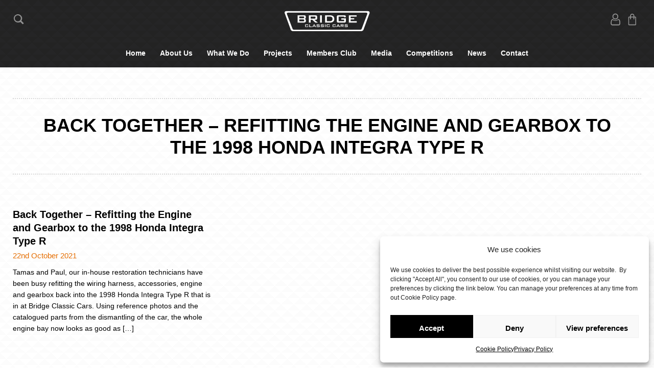

--- FILE ---
content_type: text/css
request_url: https://bridgeclassiccars.co.uk/wp-content/cache/min/1/wp-content/themes/bridge-classiccars/style.css?ver=1769792604
body_size: 13578
content:
@font-face{font-family:'Montserrat';font-style:normal;font-weight:400;font-display:swap;unicode-range:U+000-5FF;src:local(''),url(https://bridgeclassiccars.co.uk/wp-content/themes/bridge-classiccars/fonts/montserrat-regular.woff2) format('woff2'),}@font-face{font-family:'Montserrat';font-style:italic;font-weight:400;font-display:swap;unicode-range:U+000-5FF;src:local(''),url(https://bridgeclassiccars.co.uk/wp-content/themes/bridge-classiccars/fonts/montserrat-italic.woff2) format('woff2'),}@font-face{font-family:'Montserrat';font-style:normal;font-weight:500;font-display:swap;unicode-range:U+000-5FF;src:local(''),url(https://bridgeclassiccars.co.uk/wp-content/themes/bridge-classiccars/fonts/montserrat-medium.woff2) format('woff2'),}@font-face{font-family:'Montserrat';font-style:italic;font-weight:500;font-display:swap;unicode-range:U+000-5FF;src:local(''),url(https://bridgeclassiccars.co.uk/wp-content/themes/bridge-classiccars/fonts/montserrat-medium-italic.woff2) format('woff2'),}@font-face{font-family:'Montserrat';font-style:normal;font-weight:600;font-display:swap;unicode-range:U+000-5FF;src:local(''),url(https://bridgeclassiccars.co.uk/wp-content/themes/bridge-classiccars/fonts/montserrat-semibold.woff2) format('woff2'),}@font-face{font-family:'Montserrat';font-style:italic;font-weight:600;font-display:swap;unicode-range:U+000-5FF;src:local(''),url(https://bridgeclassiccars.co.uk/wp-content/themes/bridge-classiccars/fonts/montserrat-semibold-italic.woff2) format('woff2'),}@font-face{font-family:'Montserrat';font-style:normal;font-weight:700;font-display:swap;unicode-range:U+000-5FF;src:local(''),url(https://bridgeclassiccars.co.uk/wp-content/themes/bridge-classiccars/fonts/montserrat-bold.woff2) format('woff2'),}@font-face{font-family:'Montserrat';font-style:italic;font-weight:700;font-display:swap;unicode-range:U+000-5FF;src:local(''),url(https://bridgeclassiccars.co.uk/wp-content/themes/bridge-classiccars/fonts/montserrat-bold-italic.woff2) format('woff2'),}hr{box-sizing:content-box;height:0;overflow:visible}pre{font-size:1em}a{background-color:transparent}a:focus,a:hover,a:active,input:focus{outline:0}abbr[title]{border-bottom:none;text-decoration:underline;text-decoration:underline dotted}b,strong{font-weight:500}code,kbd,samp{font-size:1em}small{font-size:.8em}sub,sup{font-size:.8em;line-height:0;position:relative;vertical-align:baseline}sub{bottom:-.25em}sup{top:-.5em}img{border-style:none}button,input,optgroup,select,textarea{font-family:inherit;font-size:100%;line-height:1.15;margin:0}button,input{overflow:visible}button,select{text-transform:none}button,[type="button"],[type="reset"],[type="submit"]{-webkit-appearance:button;cursor:pointer}button::-moz-focus-inner,[type="button"]::-moz-focus-inner,[type="reset"]::-moz-focus-inner,[type="submit"]::-moz-focus-inner{border-style:none;padding:0}button:-moz-focusring,[type="button"]:-moz-focusring,[type="reset"]:-moz-focusring,[type="submit"]:-moz-focusring{outline:1px dotted ButtonText}fieldset{padding:.35em .75em .625em}legend{box-sizing:border-box;color:inherit;display:table;max-width:100%;padding:0;white-space:normal}progress{vertical-align:baseline}textarea{overflow:auto}[type="checkbox"],[type="radio"]{box-sizing:border-box;padding:0}[type="number"]::-webkit-inner-spin-button,[type="number"]::-webkit-outer-spin-button{height:auto}[type="search"]{-webkit-appearance:textfield;outline-offset:-2px}[type="search"]::-webkit-search-decoration{-webkit-appearance:none}::-webkit-file-upload-button{-webkit-appearance:button;font:inherit}details{display:block}summary{display:list-item}template{display:none}[hidden]{display:none}*,*:after,*:before{-moz-box-sizing:border-box;box-sizing:border-box;-webkit-font-smoothing:antialiased;font-smoothing:antialiased;text-rendering:optimizeLegibility}.clear:before,.clear:after{content:' ';display:table}.clear:after{clear:both}.clear{*zoom:1}p,h1,h2,h3,h4,h5{margin-block-start:0;margin-block-end:0;margin-bottom:1.5em}img{max-width:100%;height:auto}html,body{height:100%;-webkit-text-size-adjust:100%;-ms-text-size-adjust:100%}body{font-family:'Montserrat',sans-serif;margin:0;background:#fff;background-image:url(https://bridgeclassiccars.co.uk/wp-content/themes/bridge-classiccars/img/light-back.svg);background-size:25px auto;font-size:15px;line-height:1.5em;color:#000}a{color:#e56e02;text-decoration:none;font-weight:500}a:hover{text-decoration:none}strong{font-weight:500}.clear{clear:both}.page-section{padding:25px}.red-text{color:#d00}.members_only_competition .meter-wrap,.members_only_competition .enter-for,.members_only_competition .enterprice,.members_only_competition .price,.members_only_competition .max-participants,.members_only_competition .max-per-order,.members_only_competition .question-block{display:none}.members-block h3{padding-top:12px}.members-block ul{padding-inline-start:15px;margin-bottom:12px}.members-block li{margin-bottom:6px;font-size:1.1em}.members-block .leftcol{float:left;width:56%;margin:0 1%}.members-block .rightcol{float:left;width:40%;margin:0 1%}.members-block .rightcol img{width:100%;height:auto;margin-bottom:10px}.members-block .terms{font-size:.85em;margin-bottom:20px}.members-block .mem-button{display:inline-block;background:#fff;padding:8px 15px;color:#000;font-weight:600}.members-block .mem-button:hover{background:#E56E01;color:#fff}.members-block .low-img{margin-bottom:0}@media screen and (max-width:600px){.members-block .leftcol,.members-block .rightcol{float:none;width:100%;margin:0}.members-block img{margin-top:15px}.members-block .low-img{display:none}.members-block li{margin-bottom:3px;font-size:1.05em}}.members-only{padding:1px 7px;font-size:.65em;text-transform:uppercase;color:#fff;background-color:#6EC1E5;position:absolute;top:0;right:0;font-weight:700}.memberprice{background-color:#6EC1E5!important}.hide-for-logged-in{display:block!important}.logged-in .hide-for-logged-in{display:none!important}.hide-for-logged-out{display:none!important}.logged-in .hide-for-logged-out{display:block!important}hr{margin:25px 0;border:none;border-bottom:dotted 1px #54595F}.pageheader{text-align:center;margin-bottom:0}.elementor-post__read-more{padding:6px 12px!important;font-size:0.9em!important}img[data-lazy-src]{opacity:0}img.lazyloaded{-webkit-transition:opacity .5s linear 0.2s;-moz-transition:opacity .5s linear 0.2s;transition:opacity .5s linear 0.2s;opacity:1}.FeaturedImageTax--item{width:33%!important;min-height:300px;margin-bottom:15px}.FeaturedImageTax--img{width:100%;max-height:280px!important;min-height:280px!important}.FeaturedImageTax--item h2{color:#000;font-size:1.3em;font-weight:600;text-transform:capitalize;line-height:1.3em;margin-bottom:10px!important}@media screen and (max-width:979px){.FeaturedImageTax--img{max-height:200px!important;min-height:200px!important}}@media screen and (max-width:600px){.FeaturedImageTax--item{width:100%!important}.FeaturedImageTax--img{max-height:220px!important;min-height:220px!important}}.contact-form form{background:#fff;padding:35px 25px;border-radius:16px;box-shadow:0 12px 24px rgba(0,0,0,.08);margin:auto}.contact-form h3{margin-bottom:15px;text-align:center}.contact-form label{font-weight:500;display:block;margin-bottom:6px}.contact-form input[type="text"],.contact-form input[type="email"],.contact-form input[type="tel"],.contact-form textarea{width:100%;padding:12px 14px;margin-bottom:20px;border:1px solid #ccc;border-radius:5px;font-size:1em;transition:all 0.3s ease;box-sizing:border-box}.contact-form input:focus,.vehicle-contact-form textarea:focus{border-color:#0073aa;outline:none;box-shadow:0 0 0 3px rgba(2,119,229,.2)}.contact-form textarea{resize:vertical}.contact-form .required{color:#d33;font-weight:700}.contact-form input[type="submit"]{background:#000!important;color:#fff;padding:12px 25px;border:none;border-radius:50px;font-size:1em;cursor:pointer;transition:background 0.3s ease;display:inline-block}.contact-form{margin:45px 0}.contact-form .form-par{text-align:center;margin-bottom:20px}#searchform{margin-bottom:25px}.site-search-form{background:#fff;position:relative;width:230px}.site-search-form input{width:100%;padding:14px 60px 14px 20px!important;display:block}.site-search-form button{background:transparent!important;border:none;cursor:pointer!important;display:inline-block;position:absolute;top:0;right:0;padding:13px 12px!important;z-index:2}.site-search-form button img{width:22px;height:22px}.search-result-text{font-size:1.1em;margin:5px 0 20px 0}.search-result-text .word{font-weight:600}.remove-search{display:inline-block;position:relative;top:-5px;font-size:1.1em}.toggle-searchbar{padding:10px 25px;transition:all 0.3s ease;display:block;width:1340px;max-width:100%;margin:0 auto}input[type="checkbox"].hide-input:checked+.toggle-searchbar{height:0;display:none;padding-top:0;padding-bottom:0}input.hide-input{position:absolute;left:-999em}label.toggle{text-align:center;display:inline-block;cursor:pointer;color:#fff;user-select:none}.toggle img{width:23px;height:23px;opacity:.5}.toggle img:hover{opacity:1}.button .product_type_lottery{display:none!important}.add_to_cart_button{display:none!important}.woocommerce-lotteries-search{width:600px!important;max-width:96%;margin:0 auto!important}.coupon .input-text{width:auto!important;padding:13px 10px!important}.woocommerce-MyAccount-navigation{display:none}.woocommerce-account .woocommerce-MyAccount-content{width:100%}.woocommerce-orders-table__row--status-cancelled{display:none!important}.single-pro-full h4{margin-bottom:15px}.woocommerce div.product form.cart{margin-bottom:0}.lottery-time{margin-top:20px}.p-margin{margin-bottom:6px}.elementor-button--view-cart{display:none}.smaller{font-size:.9em}.smaller a{font-weight:600}.stock{color:#e56e02!important;font-size:1.1em!important}.woocommerce-notices-wrapper{padding:0}.single-pro-left{width:60%;padding:25px 25px 0 25px;float:left}.single-pro-right{width:40%;padding:25px 25px 0 5px;float:left}.single-pro-right h1{margin-bottom:10px!important}.wc_lotery_countdown-amount{color:#e56e02}.wc_lotery_countdown-section{margin:10px 1% 25px 0px!important;width:23.5%!important;font-size:.9em;background:#fff;padding:20px;border:1px solid #dadada}.comp-question{font-weight:600;margin:0 0 16px 0;font-size:1.2em;line-height:1.4em;letter-spacing:-.3px;color:#4e5358}.enter-for{font-size:1.1em;letter-spacing:-.4px;color:#4e5358;margin:12px 0 8px 0;font-weight:500}.price{display:none}.product_meta{display:none}.enterprice{font-weight:700;color:#4e5358;font-size:2.2em}.enterprice ins{text-decoration:none;color:#e56e02}.enterprice del{font-size:.6em;color:#828282}.single-pro-full{padding:25px 25px 10px 25px}.apparel .price{display:block!important}@media only screen and (max-width:600px){.single-pro-left{width:100%;float:none;padding:10px 0 0 0}.single-pro-right{width:100%;float:none;padding:0 25px 0 25px}.single-pro-full{padding:10px 25px 10px 25px}}.meter-wrap{background:#fff;padding:20px;border:none;border-radius:10px}.pretitle{font-size:1.2em;letter-spacing:-.5px;color:#4e5358;font-weight:500;margin-bottom:12px}.in-stock{font-weight:600;text-align:center;text-transform:uppercase;font-size:1.1em;padding-bottom:10px}progress[value]{height:10px!important}progress::-webkit-progress-bar{background-color:#fadac6!important}progress::-webkit-progress-value{background-color:#e56e02!important}progress::-moz-progress-bar{background-color:#fadac6!important}.tsold{display:block;position:absolute;width:100%;text-align:center;top:-100%}.tsold,.zero,.max{text-transform:uppercase;font-weight:500;font-size:.9em}ul.lottery-pn-answers{margin-block-start:0;padding-inline-start:0}.lottery-pn-answers li{padding:1em!important;display:block;list-style:none;border-radius:5px;width:100%;margin:0 0 6px 0;cursor:pointer;font-size:1em;font-weight:700;background-color:#e6e6e6;color:#000}.lottery-pn-answers li:before{display:inline-flex;content:'';background-size:16px 22px;height:16px;width:16px;margin-right:4px;background-image:url(https://bridgeclassiccars.co.uk/wp-content/themes/bridge-classiccars/img/tick-icon.svg);opacity:0}.lottery-pn-answers li.selected{background:none!important;color:#fff!important;background-color:#e56e02!important}.lottery-pn-answers li.selected:before{color:#fff;opacity:1}.lottery-pn-answers li:hover{background-color:#fff}.comp-question{color:#fff!important}.dia-back-black{background:#232323;background-image:url(https://bridgeclassiccars.co.uk/wp-content/themes/bridge-classiccars/img/dark-back.svg);background-size:25px auto;color:#fff}.orange{color:#e56e02}.ticketsicons{vertical-align:middle!important;margin-right:6px!important}.days-left,.tickets-left{padding-left:25px!important;color:#000!important}.tickets-left:before{display:inline-flex;content:'';background-size:16px 22px;height:16px;width:16px;margin-right:4px;background-image:url(https://bridgeclassiccars.co.uk/wp-content/themes/bridge-classiccars/img/ticket-icon-orange.svg)}.tickets-sold-out:before{display:inline-flex;content:'';background-size:16px 22px;height:16px;width:16px;margin-right:4px;background-image:url(https://bridgeclassiccars.co.uk/wp-content/themes/bridge-classiccars/img/ticket-icon-white.svg)}.days-left:before{display:inline-flex;content:'';background-size:16px 22px;height:16px;width:16px;margin-right:6px;background-image:url(https://bridgeclassiccars.co.uk/wp-content/themes/bridge-classiccars/img/clock-icon-orange.svg)}.draw-date{font-size:.9em}.tickets-left,.days-left{padding:3px 0 3px 0;color:#000;font-size:.9em}.woocommerce ul.products li.product{padding-bottom:25px!important}.tickets-sold-out{padding:5px 10px 5px 25px!important;color:#fff!important;font-size:.9em;background:#E91011!important;margin-bottom:25px;font-weight:600}.woocommerce ul.products li.product .price{padding-bottom:5px}.woocommerce button.button.alt{background-color:#e56e02;color:#FFF;border-radius:0;padding:22px 15px;width:100%;font-size:1.2em;margin-bottom:15px}input[type=number]::-webkit-inner-spin-button,input[type=number]::-webkit-outer-spin-button{opacity:1}.elementor-tab-title{background:#dadada;-webkit-box-shadow:inset 1px 0 1px 0 rgba(177,177,177,1);-moz-box-shadow:inset 1px 0 1px 0 rgba(177,177,177,1);box-shadow:inset 1px 0 1px 0 rgba(177,177,177,1)}.woocommerce-product-details__short-description{display:none}.woocommerce div#sidebar{display:none}.tickets_numbers{padding-inline-start:0!important}#wc-lottery-pn{margin-top:20px!important}ul.tickets_numbers li.tn{border:1px solid #000;padding:13px 5px 0 5px;width:48px;height:48px;margin:3px;font-size:.9em;font-weight:600}.numbers-wrap{background:#fff;padding:15px;border:2px solid #dadada;margin-bottom:25px}.ticket-tab-active,.ticket-tab-bar-item:hover{background:#E56E00!important;color:#fff;font-weight:500}.ticket-tab-bar-item{background:#FCE8DB;opacity:1!important;margin:2px;font-weight:500;cursor:pointer}.enter-float{float:left;width:250px}.enter-float button{width:100%;padding:16.5px 5px!important}.quantity-float{float:left}.alertable-message{float:left;width:50%;margin-bottom:0;padding-top:2px}.alertable-ok{background:#e56e02;border:none}.woocommerce #content input.button.alt:hover,.woocommerce #respond input#submit.alt:hover,.woocommerce a.button.alt:hover,.woocommerce button.button.alt:hover,.woocommerce input.button.alt:hover,.woocommerce-page #content input.button.alt:hover,.woocommerce-page #respond input#submit.alt:hover,.woocommerce-page a.button.alt:hover,.woocommerce-page button.button.alt:hover,.woocommerce-page input.button.alt:hover{background:#E56E00;background-color:#E56E00;color:white!important;text-shadow:transparent!important;box-shadow:none;border-color:#E56E00!important}.woocommerce #content input.button:hover,.woocommerce #respond input#submit:hover,.woocommerce a.button:hover,.woocommerce button.button:hover,.woocommerce input.button:hover,.woocommerce-page #content input.button:hover,.woocommerce-page #respond input#submit:hover,.woocommerce-page a.button:hover,.woocommerce-page button.button:hover,.woocommerce-page input.button:hover{background:#d06604!important;background-color:#d06604!important;color:white!important;text-shadow:transparent!important;box-shadow:none;border-color:#d06604!important}.woocommerce #content input.button,.woocommerce #respond input#submit,.woocommerce a.button,.woocommerce button.button,.woocommerce input.button,.woocommerce-page #content input.button,.woocommerce-page #respond input#submit,.woocommerce-page a.button,.woocommerce-page button.button,.woocommerce-page input.button{background:#E56E00!important;color:white!important;text-shadow:transparent!important;border-color:#E56E00!important}.woocommerce #content input.button.alt:hover,.woocommerce #respond input#submit.alt:hover,.woocommerce a.button.alt:hover,.woocommerce button.button.alt:hover,.woocommerce input.button.alt:hover,.woocommerce-page #content input.button.alt:hover,.woocommerce-page #respond input#submit.alt:hover,.woocommerce-page a.button.alt:hover,.woocommerce-page button.button.alt:hover,.woocommerce-page input.button.alt:hover{background:#d06604!important;box-shadow:none;text-shadow:transparent!important;color:white!important;border-color:#d06604!important}.payment_method_paytriot img{max-height:30px!important}.darklink{color:#000!important;font-weight:400!important}.mailchimp-newsletter{padding:0!important;margin:6px 0 15px 0!important;line-height:1.2em!important;display:block!important}.woocommerce-error{background:#a92e2b!important;color:#fff!important;font-size:1.3em!important;font-weight:600!important;box-shadow:0 0 0 0 rgba(169,46,43,1);transform:scale(1)}.woocommerce-error .button{font-size:0.7em!important}.woocommerce-error:before{color:#fff!important}@media only screen and (max-width:800px){.woocommerce-error .button{width:100%!important;margin-top:10px!important}}@media only screen and (max-width:370px){.in-stock{padding-bottom:20px}.tsold{top:-200%!important}}.qty{width:100px!important;font-weight:500;border:1px solid #e56e02;font-size:17px;padding:14px 10px!important;border-radius:0}@media only screen and (max-width:479px){.enter-float{width:175px}.qty{width:90px!important;padding:13px 10px!important}}.checkout-thumbnail{width:57px;height:45px;display:inline-block;padding-right:10px;vertical-align:middle}dl.variation{display:inline-block;margin-left:20px;min-width:150px}.onsale,.memberprice,span.onsale{position:absolute;top:-4px;padding:6px 11px!important;border-radius:0px!important;color:#fff!important;font-weight:600!important;font-size:0.8em!important;line-height:1em!important;min-height:0!important;min-width:0!important}.onsale{left:-4px;background-color:#E56E01}.memberprice{left:auto!important;right:-4px!important;background-color:#6EC1E5}.members-discount{background:none!important;padding:5px;margin-top:5px;font-weight:600;color:#000;vertical-align:middle;font-size:.9em}.optional{display:none!important}.member-discount-badge{background-color:#6EC1E5!important;padding:8px!important;border-radius:0!important;font-size:0.8em!important;text-transform:uppercase!important;max-width:90px!important;line-height:1.2em!important;margin:-4px 0 0 -4px!important}#billing_city_field label{display:none}#billing_postcode_field label{display:none}#billing_state_field label{display:none}.checkout h3{margin-bottom:15px!important}.woocommerce-billing-fields{margin-bottom:25px}#billing_checkout_autofill_field_field{clear:both!important}.woocommerce-form-coupon p{margin-bottom:0}.coupon-fields input[type=text]{padding:6px 10px!important;max-width:260px!important;display:inline-block}.coupon-button{padding:11px 12px 10px 12px!important;font-size:0.9em!important;margin-bottom:1px!important}.woocommerce-form-coupon{background:#F7F6F7;padding:15px!important;border:none!important;border-radius:0!important;margin:0 0 15px 0!important}#payment{background:#F7F6F7!important}.place-order{font-size:0.95em!important;line-height:1.3em!important}.place-order p{margin-bottom:5px}.payment_method_ppcp-gateway label img{display:none!important}.payment_method_ppcp-gateway label:after{content:url(https://bridgeclassiccars.co.uk/wp-content/themes/bridge-classiccars/img/paypal-amex-payment.svg);display:inline-block;padding-left:12px;background-size:cover;vertical-align:middle;width:94px;height:auto}.payment_method_cashflows_card img{display:none!important}.payment_method_cashflows_card label:after{content:url(https://bridgeclassiccars.co.uk/wp-content/themes/bridge-classiccars/img/card-apple-payments.svg);display:inline-block;padding-left:12px;background-size:cover;vertical-align:middle;width:132px;height:auto}.payment_method_ppcp-gateway .payment_box{display:none!important}.payment_method_cashflows_card .payment_box{display:none!important}.cart-discount{visibility:visible!important}.wooccm-field-wooccm11 h3{font-size:0.9em!important;font-weight:500!important;margin-bottom:0!important;margin-top:15px!important}.woo-wallet-sidebar{display:none!important}.woo-wallet-content{float:none!important;width:100%!important}.woo-wallet-price{font-weight:700!important;font-size:1.5em!important}img[data-lazyloaded]{opacity:0}img.litespeed-loaded{-webkit-transition:opacity .5s linear 0.2s;-moz-transition:opacity .5s linear 0.2s;transition:opacity .5s linear 0.2s;opacity:1}.max-pariticipants,.max-per-order,.qualify-question{font-size:0.9em!important}.draw-date,.max-participants,.max-per-order{color:#000!important;padding:3px 0 3px 0;font-weight:500}.max-per-order:before,.max-participants:before,.draw-date:before{display:inline-flex;content:'';background-size:16px 22px;height:16px;width:16px;margin-right:10px}.max-per-order:before{background-image:url(https://bridgeclassiccars.co.uk/wp-content/themes/bridge-classiccars/img/user-icon-black.svg)}.max-participants:before{background-image:url(https://bridgeclassiccars.co.uk/wp-content/themes/bridge-classiccars/img/ticket-icon.svg)}.draw-date:before{background-image:url(https://bridgeclassiccars.co.uk/wp-content/themes/bridge-classiccars/img/clock-icon.svg)}.blog-panel{background:#232323;background-image:url(https://bridgeclassiccars.co.uk/wp-content/themes/bridge-classiccars/img/dark-back.svg);background-size:25px auto;color:#fff;opacity:1;min-width:100%!important;padding-bottom:45px}.feed-title{margin:20px 0}.feed-title a{font-size:1.2em;font-weight:700;font-family:'Montserrat',sans-serif;color:#fff;text-decoration:none}.feed-item{width:31%;margin:1%;float:left}@media screen and (max-width:780px){.feed-item{width:100%;margin:0 0 25px 0;float:none;padding:25px}}.blogimage img{height:220px;width:100%}.feed-item-image{object-fit:cover}.feed-description{font-family:'Montserrat',sans-serif;color:#fff;margin-bottom:15px}.feed-date{font-family:'Montserrat',sans-serif;color:#e56e02;font-size:.8em;margin:0 0 10px 0}.blog-panel ul{list-style-type:none;margin-block-start:0;margin-block-end:0;padding-inline-start:0}.blog-panel h4{color:#fff;font-size:1.6em;text-align:center;text-transform:uppercase;font-weight:500}.blogbutton{padding:6px 12px;font-size:.9em;border-top:1px dashed #e56e02;border-bottom:1px dashed #e56e02;display:inline-block;color:#fff;font-weight:600}.blog-panel-inner{width:100%!important;margin:0 auto!important;max-width:1240px!important}.charity-image-panel{-webkit-clip-path:polygon(17% 0,100% 0,100% 100%,0 100%);clip-path:polygon(17% 0,100% 0,100% 100%,0 100%)}@media only screen and (max-width:760px){.charity-image-panel{-webkit-clip-path:polygon(0 0,100% 0,100% 100%,0 100%);clip-path:polygon(0 0,100% 0,100% 100%,0 100%)}}.entry-list{display:flex;flex-wrap:wrap;justify-content:space-between}.entry-list-item{width:31.5%;background:#fff;-webkit-box-shadow:0 0 10px 0 rgba(0,0,0,.5);box-shadow:0 0 10px 0 rgba(0,0,0,.5);margin-bottom:35px}.entry-list-item img,.entry-list-item picture{width:100%;height:auto}.entry-list-post{padding:25px 25px 40px 25px}.entry-list-post h3{font-size:1.4em;margin-bottom:15px;font-weight:600}.entry-list-content{font-size:.9em;color:#54595f;margin-bottom:25px}.download{background:#E56E01;padding:10px 20px;color:#fff;font-weight:600}.archive-pagination{text-align:center;margin-top:25px;margin-bottom:25px}.archive-pagination a{color:#000!important;font-weight:500}.page-numbers{background-color:#00000017;padding:6px 10px}.entry-list-post a{color:#fff!important}.archive-pagination .current{background:#E56E01;color:#fff}th#_full_name,td._full_name{display:none!important}@media only screen and (max-width:760px){.entry-list-item{width:100%}}.posts-section{padding:25px}.facebook-responsive{overflow:hidden;padding-bottom:56.25%;position:relative;height:0}.facebook-responsive iframe{left:0;top:0;height:100%;width:100%;position:absolute}.live-draw-item{width:48%;background:#fff;-webkit-box-shadow:0 0 10px 0 rgba(0,0,0,.5);box-shadow:0 0 10px 0 rgba(0,0,0,.5);margin-bottom:35px}.livedate{background:#000;color:#fff;padding:10px;font-weight:500;font-size:.9em}@media only screen and (max-width:760px){.live-draw-item{width:100%;margin-bottom:25px}}.blog-panel{background:#232323;background-image:url(https://bridgeclassiccars.co.uk/wp-content/themes/bridge-classiccars/img/dark-back.svg);background-size:25px auto;color:#fff;opacity:1;min-width:100%!important;padding:60px 0}.feed-title{margin:20px 0 5px 0}.feed-title a{font-size:1.4em;font-weight:700;color:#fff!important;text-decoration:none}.feed-item{width:31%;margin:1%;float:left}@media screen and (max-width:780px){.feed-item{width:100%;margin:0 0 25px 0;float:none;padding:25px}}.blogimage img{height:220px;width:100%}.feed-item-image{object-fit:cover}.feed-description{color:#fff;margin-bottom:15px}.feed-date{color:#e56e02;font-size:.85em;margin:0 0 10px 0;font-weight:500}.blog-panel ul{list-style-type:none;margin-block-start:0;margin-block-end:0;padding-inline-start:0}.blog-panel h4{color:#fff;font-size:1.7em;text-align:center;text-transform:uppercase;font-weight:500}.blogbutton{padding:6px 12px;font-size:.9em;border-top:1px dashed #e56e02;border-bottom:1px dashed #e56e02;display:inline-block;color:#fff;font-weight:600}.blog-panel-inner{width:100%!important;margin:0 auto!important;max-width:1240px!important}.elementor-element-8089344{display:none!important}.entry-list-title{font-size:1.6em;text-align:center;margin-bottom:25px;margin-top:25px}.entry-list-page h6,.entry-list-page tfoot,.entry-list-page .tablenav{display:none!important}.entry-list-page th{width:200px}@media only screen and (max-width:599px){.entry-list-page th{width:120px}}.entry-list-page .column-first_name,.column-entry_name,.entry-list-page .column-last_name{text-align:left!important}.entry-list-page .ticket_number{text-align:center!important}.entry-list-page table{border-spacing:0!important;box-shadow:0 0 20px rgba(0,0,0,.15);border-collapse:collapse;border-bottom:3px solid #000;width:600px!important;max-width:96%;margin:0 auto!important}.entry-list-page table thead{border-radius:12px!important;color:#fff}.entry-list-page table th{padding:10px 14px;background:#000}.entry-list-page table tr:nth-child(odd) td{padding:7px 14px;border-bottom:1px solid #ddd;font-weight:500}.entry-list-page table tr{border-bottom:1px solid #ddd}.entry-list-page table tr:nth-child(even) td{background-color:rgba(0,0,0,.05);padding:7px 14px;font-weight:500}.entry-list-page table tbody{font-size:.95em}.woocommerce form .form-row label{line-height:1.5em!important}.woocommerce-MyAccount-navigation{display:none}.woocommerce-account .woocommerce-MyAccount-content{width:100%}.my_account_orders button{background-color:#e9e6ed!important;padding:.618em 1em!important;color:#000!important;font-size:1em!important}.myaccount-thumb{display:inline-block;margin-right:10px}.wc-item-meta{padding-inline-start:0!important}.account-menu ul{list-style-type:none;margin:0;padding:0}.account-menu li{font-size:1.05em;font-weight:600;margin-bottom:12px}.account-menu li a{color:#000}.account-menu li a:hover,.account-menu .current-menu-item a{color:#e56e02}.woocommerce-MyAccount-navigation{display:none}.woocommerce-account .woocommerce-MyAccount-content{width:100%}.my-account-desktop{margin-right:6px;display:inline-block}.my-account-desktop a,.my-account-mobile a{color:#fff;font-size:.85em;font-weight:600;line-height:normal;line-height:1em}.my-account-mobile{display:none}.my-account-desktop img{width:19px;height:auto;margin-top:-8px;opacity:.5}.my-account-mobile img{width:19px;height:auto;opacity:.5}.my-account-desktop img:hover,.my-account-mobile img:hover{opacity:1}@media screen and (max-width:979px){.my-account-desktop,.head-social{display:none}.my-account-mobile{display:block}}.account-menu{display:block;border-radius:12px;border:1px solid #D2D2D2;background:#fff;padding:30px}.account-menu-checkbox{display:none}.account-menu-label{display:none}.account-menu-label::after{content:'';display:inline-block;width:6px;height:6px;border:solid #000;border-width:0 2px 2px 0;transform:rotate(45deg);transition:transform 0.3s ease}.account-panel{border-radius:12px;border:1px solid #D2D2D2;background:#fff;padding:25px}.account-panel h3{margin-bottom:20px}.members-only-section{display:none}.member-benefit{border-radius:12px;background:#F0F0F0;padding:25px;margin-bottom:25px}.member-benefit h4{font-size:1.4em;margin-bottom:10px}.member-benefit p{margin-bottom:22px}.benefit-image{float:none;width:100%;height:190px;background-size:cover;background-repeat:no-repeat;background-position:center center;margin-bottom:18px}.mem-link a{font-weight:700!important}.benefit-plug{border-radius:12px;display:flex;justify-content:space-between;align-items:stretch;margin:25px 0}.benefit-plug h4{font-size:1.4em;margin-bottom:5px}.benefit-plug p{margin-bottom:22px}.benefit-plug ul{margin-block-start:.5em;padding-inline-start:16px}.benefit-plug-content{width:55%;padding:30px}.benefit-plug-content img{width:185px;margin-bottom:12px}.benefit-plug-image{width:45%;background-repeat:no-repeat;background-size:cover;background-position:center center;height:auto;align-self:stretch;border-radius:0 12px 12px 0}@media (max-width:768px){.account-menu{border-top:none;border-radius:0 0 12px 12px;padding:20px 30px 10px 30px}.account-menu{display:none}.account-menu a{display:block}.account-menu-checkbox:checked+.account-menu-label+.account-menu{display:block}.account-menu-label{display:inline-flex;align-items:center;justify-content:space-between;gap:8px;background-color:#efefef;padding:15px 30px;font-weight:500;cursor:pointer;border:1px solid #D2D2D2;border-radius:12px;margin:0!important;box-sizing:border-box;width:100%}.account-menu-checkbox:checked+.account-menu-label{border-bottom:none;border-radius:12px 12px 0 0}.account-menu-checkbox:checked+.account-menu-label::after{transform:rotate(-135deg)}.benefit-plug{flex-direction:column}.benefit-plug-image{order:-1;width:100%;height:170px;border-radius:12px 12px 0 0}.benefit-plug-content{width:100%;padding:10px 20px 20px 20px}}.break{flex-basis:100%;height:0}.flexit{display:flex;justify-content:center;align-items:center;flex-wrap:wrap}.grecaptcha-badge{visibility:hidden!important}input[type=number]::-webkit-inner-spin-button,input[type=number]::-webkit-outer-spin-button{opacity:1}.cookie-settings{position:fixed;bottom:20px;left:20px;width:50px;height:50px;box-shadow:0 3px 10px rgb(0 0 0 / .2);border-radius:100px;z-index:1000}div[data-cky-tag="detail-powered-by"]{display:none!important}.cky-preference-body-wrapper{font-size:0.85em!important}.cky-accordion-header button{padding:0!important}.order-again{display:none!important}.hidemob{display:none}.showmob{display:block}@media screen and (min-width:790px){.hidemob{display:block}.showmob{display:none}}.video-wrapper{position:relative;width:100%;padding-bottom:56.25%;height:0;margin-bottom:10px}.video-wrapper iframe{aspect-ratio:16 / 9;position:absolute;top:0;left:0;width:100%;height:100%}.stock{color:#fff!important}input[type=number]{height:50px;line-height:50px;font-size:18px;padding:0 8px}input[type=number]::-webkit-inner-spin-button{-webkit-appearance:none;cursor:pointer;display:block;color:#333;text-align:center;position:relative;background:#fff url(https://bridgeclassiccars.co.uk/wp-content/themes/bridge-classiccars/img/select-arrows.svg) no-repeat 50% 50%;width:16px;height:28px;padding:1px;right:0;top:10px;border-radius:0}.insurance-logo{float:none;width:225px;height:auto;margin:0 0 25px 25px}@media only screen and (min-width:768px){.insurance-logo{float:right}}.toggle-box{display:none}.toggle-box+label{cursor:pointer;display:block;font-weight:600;line-height:1.15em;font-size:1.2em;width:100%;padding:20px 25px;background:rgba(0,0,0,.05);border-radius:10px;margin-bottom:8px}.toggle-box+label+div{display:none;background:rgba(0,0,0,.05);padding:25px;border-radius:0 0 10px 10px;margin-bottom:8px}.toggle-box:checked+label+div{display:block}.toggle-box:checked+label{display:block;border-radius:10px 10px 0 0;margin-bottom:0}.toggle-box+label:after{content:'';height:22px;display:block;float:right;width:14px;right:14px;background-image:url(https://bridgeclassiccars.co.uk/wp-content/themes/bridge-classiccars/img/drop-icon.svg);background-size:14px;background-position:100% 50%;background-repeat:no-repeat}.toggle-box:checked+label:after{transform:rotate(180deg)}.featuredfloat{float:none;margin:10px 0 10px 0;width:100%;height:auto}@media only screen and (min-width:768px){.featuredfloat{float:right;margin:0 0 15px 15px;width:450px!important;height:auto}}.dia-back-black{background:#232323;background-image:url(https://bridgeclassiccars.co.uk/wp-content/themes/bridge-classiccars/img/dark-back.svg);background-size:25px auto;color:#fff;opacity:1;padding:25px;margin-bottom:30px;color:#fff}.proj-head{font-size:1.1em;margin-bottom:5px;font-weight:600}.proj-copy{font-size:.9em;margin-bottom:8px}.view-facebook{font-weight:600;color:#fff;background-color:#4054B2;padding:5px 12px;margin-bottom:20px;display:inline-block}.page-numbers .current{background-color:rgba(0,0,0,.5)!important;color:#fff!important}#billing_address_1_field .required{display:none!important}.logged-in-condition .hide-logged-in{display:none!important}.logged-out-condition .hide-logged-out{display:none!important}.lottery-time{box-shadow:2px 1px 9px 0 rgba(0,0,0,.24);-webkit-box-shadow:2px 1px 9px 0 rgba(0,0,0,.24);-moz-box-shadow:2px 1px 9px 0 rgba(0,0,0,.24);background:#fff;border-radius:12px;text-align:center;padding:12px;margin-bottom:20px}.wc_lotery_countdown-section{border:none!important;padding:5px 15px;margin-bottom:0!important}.orangey-text{color:#E56E01;font-size:1.3em;font-weight:500}.spacer{margin-top:20px}.pretitle{color:#E56E01;font-weight:500}h1.entry-title{font-weight:600;margin-bottom:25px;line-height:1.2em}.meter-wrap{background:#232323;background-image:url(https://bridgeclassiccars.co.uk/wp-content/themes/bridge-classiccars/img/dark-back.svg);background-size:25px auto;color:#fff;opacity:1;color:#fff}.meter-wrap .stock{color:#fff!important}.live-comps{margin-top:60px}.live-comps .button{display:none!important}.live-comps h3{text-transform:capitalize;font-size:1.5em}li.product{background:#00000017}li.product h2{color:#000!important;font-size:1.25em!important;text-transform:uppercase!important;padding-left:25px!important;padding-right:25px!important}li.product .price{padding-left:25px!important;padding-right:25px!important;color:#E56E02!important;font-size:1.25em!important;font-weight:bold!important}@media only screen and (max-width:600px){li.product{float:none;width:100%!important;margin:0 0 20px 0!important}}.post-561647 .tickets-left{display:none!important}.post-561647 .days-left{margin-bottom:20px!important}.table_component{overflow:auto;width:100%}.table_component table{border:1px solid #dededf;height:100%;width:100%;table-layout:fixed;border-collapse:collapse;border-spacing:1px;text-align:left}.table_component caption{caption-side:top;text-align:left}.table_component th{border:1px solid #dededf;background-color:#000;color:#fff;padding:10px}.table_component td{border:1px solid #dededf;background-color:#fff;color:#000;padding:10px}.hide-desktop{display:block!important}@media screen and (min-width:979px){.hide-desktop{display:none!important}}.main-title{padding:30px 20px;border-top:2px dotted rgba(0,0,0,.15);border-bottom:2px dotted rgba(0,0,0,.15);text-align:center;margin:20px 0 40px 0}.breadcrumb{color:rgba(0,0,0,.7);margin:40px 0 10px 0;font-size:.85em;font-weight:500}.breadcrumb a{color:rgba(0,0,0,.85)}.noPrint{display:block!important}.yesPrint{display:none!important}.orange{color:#E56E02}.featherlight{background:rgba(0,0,0,.7)!important}.small-button{background:#000;font-size:.9em;color:#fff;font-weight:600;padding:4px 10px}.elementor-slideshow__title,.elementor-slideshow__description{visibility:hidden}.button,.elementor-post__read-more,.more-button{font-weight:600;text-transform:uppercase;background-color:#e56e02;color:#fff!important;display:inline-block;padding:8px 13px;font-size:.9em}.button a,.elementor-post__read-more a,.more-button a{color:#fff!important}.elementor-post__read-more,.more-button{padding:6px 12px!important;font-size:0.9em!important}.woocommerce-product-gallery__image{padding:2px}.FeaturedImageTax--item{width:33%!important;min-height:300px;margin-bottom:15px}.FeaturedImageTax--img{width:100%;max-height:280px!important;min-height:280px!important}.FeaturedImageTax--item h2{color:#000;font-size:1.3em;font-weight:600;text-transform:capitalize;line-height:1.3em;margin-bottom:10px!important}@media screen and (max-width:979px){.FeaturedImageTax--img{max-height:200px!important;min-height:200px!important}}@media screen and (max-width:600px){.FeaturedImageTax--item{width:100%!important}.FeaturedImageTax--img{max-height:220px!important;min-height:220px!important}}.elementor-pagination{text-align:center;margin:65px 0 35px 0}.elementor-pagination a{color:#000!important;font-weight:500}.elementor-pagination .current{background:#E56E01;color:#fff}.individual-post .wp-block-image img{padding:6px!important}@media (min-width:979px){.sub-arrow{display:none!important}}.comp-link .highlighted::after{background-color:#e56e01!important}.bridge-products .add_to_cart_button{display:none!important}.bridge-products.products{padding-top:15px!important}.bridge-products select{padding:8px}.vi-wpvs-option-wrap{min-width:40px}.variations .label{display:none}.reset_variations{display:none!important}.vi-wpvs-variation-wrap .vi-wpvs-option-wrap{font-weight:500;margin:5px 5px 5px 0!important}.woocommerce-product-gallery__image{padding:0!important}.stock{color:#000!important}.sizeChart{font-weight:400;font-size:.85em}.sizeChart tr:nth-child(even){background:#F3F3F3}.sizeChart thead{background:#F3F3F3;font-weight:600}.sizeChart td,.sizeChart th{padding:5px;border:1px solid #ccc;text-align:center}.sizeChart{border-collapse:collapse}.size-guide-item{color:#E6700B;font-weight:600;margin-bottom:5px;font-size:.9em}input,input[type=text],input[type=password],input[type=number],input[type=email],textarea,select,input[type=tel]{padding:12px 10px!important}input[type=button],input[type=reset],input[type=submit],button{border-radius:0!important;padding:15px!important;cursor:pointer;font-weight:600!important;background:#e56e02;color:#fff!important;border:none}.wcf-submit-coupon{padding:9px!important}.woocommerce-button,.woocommerce button{border-radius:0!important;padding:15px 25px!important;cursor:pointer;background:#e56e02!important;color:#fff!important}.woocommerce-button:hover,.woocommerce button:hover{background:#000!important;color:#fff!important}fieldset{margin:25px 0 25px 0}.woocommerce ul.products li.product .price{padding-bottom:5px}.woocommerce a.button.alt,.woocommerce button.alt{background-color:#e56e02!important;color:#FFFFFF!important;border-radius:0;padding:22px 15px;font-size:1.2em;margin-bottom:15px}.woocommerce a.button.alt:hover,.woocommerce button.alt:hover{background-color:#000!important;color:#FFFFFF!important}.cart_item img{width:60px!important;height:60px!important}.order_review_heading{margin-top:25px}input,input[type=text],input[type=password],input[type=number],input[type=email],textarea,select,input[type=tel]{padding:12px 10px}input[type=button]:hover,input[type=reset]:hover,input[type=submit]:hover,button:hover{color:#fff!important}.qty{width:70px!important;font-weight:500;border:1px solid #000;font-size:15px;padding:3px 6px!important;border-radius:0}.quantity input{height:49px!important}@media only screen and (max-width:479px){.enter-float{width:175px}.qty{width:90px!important}}.vi-wpvs-option-wrap{min-width:40px}.variations .label{display:none}.paypal-button-container{max-width:100%!important}.paypal-button-number-1{display:none!important}.event-tickets .tribe-tickets__tickets-form{max-width:100%!important}.tribe-common button.tribe-common-c-btn--small{background-color:#E56E01!important;color:#fff!important}.tribe-tickets__tickets-item-quantity-add,.tribe-tickets__tickets-item-quantity-remove{padding:0!important}.tribe-amount{font-size:20px!important}.tribe-common .tribe-common-c-btn,.tribe-common a.tribe-common-c-btn{background-color:#E56E01!important;color:#fff!important}.members-message{background-color:#000;color:#fff;font-weight:600;padding:15px;margin-bottom:20px;font-size:1.1em}.members-message a{font-weight:700}.tribe-tickets__rsvp-attendance,.tribe-tickets__rsvp-availability,.tribe-tickets__tickets-item-extra-available{display:none!important}.cmplz-body p{margin-bottom:0}.container{width:1340px;max-width:100%;margin:15px auto 2px auto}.responsive-flex{display:flex;flex-wrap:wrap;justify-content:flex-start;gap:30px}.no-wrap{flex-wrap:wrap}.three-columns>*{width:100%}.column{padding:15px}.pad{padding:25px}.no-pad-mobile{padding:0}.col20,.col25,.col30,.col35,.col40,.col50,.col60,.col65,.col70,.col75,.col80,.col100{width:100%}.sticky{padding:0}.margin-top{margin-top:25px}.margin-bottom{margin-bottom:25px}.margin-bottom-large{margin-bottom:50px}.dark-back,.darkback{background:#232323;background-image:url(https://bridgeclassiccars.co.uk/wp-content/themes/bridge-classiccars/img/dark-back.svg);background-size:25px auto;color:#fff}.dark-back h1,.dark-back h2,.dark-back h3,.dark-back h4,.dark-back h5{color:#fff}.grey-back{background:rgba(0,0,0,.07)}.pagination{text-align:center;margin:65px 0 35px 0}.pagination a{color:#000!important;font-weight:500}.pagination .current{background:#E56E01;color:#fff}.page-numbers{background-color:#00000017;padding:6px 10px}.purple-back,.purpleback{background:#45075c;background-image:url(https://bridgeclassiccars.co.uk/wp-content/themes/bridge-classiccars/img/purple-back.svg);background-size:25px auto;color:#fff}.purple-back h1,.purple-back h2,.purple-back h3,.purple-back h4,.purple-back h5{color:#fff}.light-back{background:#fff;background-image:url(https://bridgeclassiccars.co.uk/wp-content/themes/bridge-classiccars/img/light-back.svg);background-size:25px auto}.charity-image-panel{-webkit-clip-path:polygon(0 0,100% 0,100% 100%,0 100%);clip-path:polygon(0 0,100% 0,100% 100%,0 100%)}.rounded-button{background:#000;padding:6px 12px;border-radius:20px;color:#fff;font-weight:600;font-size:.95em;display:inline-block;width:200px;margin-right:20px;margin-bottom:8px;text-align:center}.rounded-button:hover{background:#E56E01}.rounded-button{display:block;width:100%;margin-right:0}.cmplz-deny,.cmplz-view-preferences,.cmplz-save-preferences{color:#000!important}h1,h2,h3,h4,h5,h6{text-transform:uppercase;font-weight:600;line-height:1.2em}h1{font-size:2em}h2{font-size:1.8em}h3{font-size:1.6em}h4{font-size:1.4em}h5{font-size:1.25em}h6{font-size:1.1em}@-webkit-keyframes fadeIn{from{background-color:rgba(0,0,0,0)}to{background-color:rgba(0,0,0,.6)}}@keyframes fadeIn{from{background-color:rgba(0,0,0,0)}to{background-color:rgba(0,0,0,.6)}}@-webkit-keyframes slideIn{from{transform:translateX(-320px)}to{transform:translateX(0)}}@keyframes slideIn{from{transform:translateX(-320px)}to{transform:translateX(0)}}.header-container{width:100%;max-width:1400px;margin:0 auto;padding:0 25px}.flexit{display:flex;justify-content:center;align-items:center;flex-wrap:wrap}.navbar{display:none}.menu-button{display:inline-block;position:relative;top:0;cursor:pointer;z-index:10;width:26px}.close-button{width:18px;margin:10px 0 10px 0}nav .open>ul{height:auto}header nav{position:relative;z-index:1000;text-align:left}header nav a{display:inline-block;color:#fff!important;text-decoration:none;font-weight:600;font-size:.9em;line-height:20px;padding:13px 12px 17px 0;width:100%}header nav ul{padding:0;list-style:none;width:100%;margin-block-start:0;margin-block-end:0}header nav li>ul{margin:0;padding:0;height:0;overflow:hidden;transition:all 0.3s}header nav ul li{border-bottom:dotted 1px #6D6B6B}header nav ul ul li{border:none}header nav ul ul li a{padding:9px 20px 9px 20px;color:#fff}header nav ul ul li:last-child{padding-bottom:14px}.sub-menu{border-bottom:dotted 1px #6D6B6B}.sub-menu a{font-weight:600;font-size:.85em}.menu-reveal nav{width:320px;height:100%;display:block;position:absolute;left:0;top:0;overflow-y:auto;background-image:url(https://bridgeclassiccars.co.uk/wp-content/themes/bridge-classiccars/img/dark-back.svg);background-size:25px auto;padding:20px;-webkit-animation:slideIn 0.3s;animation:slideIn 0.3s;z-index:10000}.menu-reveal{display:block;width:100%;height:100%;position:fixed;top:0;left:0;background-color:rgba(0,0,0,.6);transition:all 0.3s;z-index:5000;-webkit-animation:fadeIn 0.3s;animation:fadeIn 0.3s}.site-logo{width:100%;max-width:210px}.plus,.minus{position:absolute;right:22px;width:16px;height:20px;background-image:url(https://bridgeclassiccars.co.uk/wp-content/themes/bridge-classiccars/img/drop-icon-white.svg);background-repeat:no-repeat;background-size:12px;background-position:95% 50%;background-repeat:no-repeat;margin-top:13px;padding:10px}.minus{transform:rotate(180deg);display:none}.plus:hover,.minus:hover{cursor:pointer}.open .plus{display:none}.open .minus{display:block;background-position:5% 50%}.my-account{margin-right:6px;display:inline-block;cursor:pointer}.cart-contents{position:relative;color:#808A91!important;padding:5px 6px 0 0}.my-account img,.cart-contents img{width:23px;height:auto;opacity:.5;cursor:pointer}.my-account img:hover,.cart-contents img:hover{opacity:1}.cart-contents-count{background:rgb(229,110,3);border-radius:20px;width:15px;height:15px;color:#fff;font-size:10px;margin:0;position:absolute;top:0;right:0;font-weight:600;line-height:1.5em}.header-left{text-align:left;padding:10px 0;width:25%}.header-left a{color:#fff!important;font-size:18px}.header-middle{padding:20px 0 20px 0;text-align:center;width:50%}.header-right{text-align:right;width:25%}.header-cart{text-align:center;display:inline-block;position:relative}footer .container{text-align:center;color:#fff;margin:45px auto;position:relative}footer a{color:#fff!important}.footer-icon{display:inline-block;margin:0 2px;width:33px;height:auto;cursor:pointer;background-color:rgba(255,255,255,.1);border-radius:30px}.footer-icon:hover{background-color:rgba(255,255,255,.3)}.we-accept{width:340px;height:auto;margin:20px 0}.bridge-footer{width:170px;height:auto;margin-bottom:12px}.contacts{margin-bottom:15px}.footer-details{font-size:.9em;color:#AAA;line-height:1.5em;font-weight:500}.footer-details a{display:block;border-bottom:1px solid #54595F;padding:7px;color:#AAA}.footer-details a:hover{color:#fff}.footer-details-last{border-right:none!important}.guild-logo{display:none}.guild-logo img{width:130px;height:auto}.guild-logo-mobile{padding:15px;display:block}.guild-logo-mobile img{width:120px;height:auto}.sby_live_broadcast_type_none{margin:8px 0 15px 0;font-size:1.1em!important;font-weight:600;color:#E56E01}.sby_live_broadcast_type_none:before{content:"Live Draw : "}.sby_follow_btn,.sby_load_btn{font-weight:600}#sby_UEw4YXlHbVRaYmdQYzJoa19oVGtlQm54LTI1akhaSnNMQS5BRjY4NjdBRjA5RTdCMUMx{display:none!important}.section-title{text-align:center;margin:35px 0}.post-wrap{position:relative;display:flex;flex-direction:column;height:auto}.post-image{background-size:cover;background-repeat:no-repeat;aspect-ratio:6 / 4;background-position:center center}.post-title{text-transform:none;color:#000;padding-top:20px;font-size:1.3em;font-weight:600;line-height:1.35em;margin-bottom:5px}.post-date{color:#e56e02;margin-bottom:10px;font-weight:500}.post-wrap p{font-size:.95em}.post-wrap a{display:block;text-decoration:none}.cat-page{margin-bottom:25px}.cat-page p{font-size:1.05em;margin-top:15px}.whatwedo-image{margin-bottom:20px;display:block}.whatwedo-video{width:100%;height:auto;object-fit:cover;margin-top:20px}.archive-subhead{font-size:1.05em;text-align:center;line-height:1.5em}.wp-block-gallery.has-nested-images figure.wp-block-image img{aspect-ratio:1}.wp-block-gallery{margin-bottom:30px!important}.wp-block-gallery.columns-2,.wp-block-gallery.columns-3,.wp-block-gallery.columns-4,.wp-block-gallery.columns-5{display:flex;flex-wrap:wrap;gap:15px;justify-content:space-between}.wp-block-gallery.columns-2 figure{width:calc((100% - 15px) / 2)}.wp-block-gallery.columns-3 figure{width:calc((100% - 30px) / 3)}.wp-block-gallery.columns-4 figure{width:calc((100% - 45px) / 4)}.wp-block-gallery.columns-5 figure{width:calc((100% - 60px) / 5)}.prod-image{background-size:cover;background-repeat:no-repeat;aspect-ratio:6 / 4;background-position:center center;max-width:100%}.shop-categories{float:none;margin-bottom:18px}.shop-categories a{background:#efefef;padding:8px 14px;color:#000;font-weight:600;font-size:.9em}.shop-categories a.active{background:#000;color:#fff}@media screen and (min-width:768px){.shop-categories{float:right;margin-bottom:0}}.checkbox-dropdown{width:160px;border:1px solid #c5c5c5;padding:11px;position:relative;user-select:none;z-index:100;display:inline-block;background:#fff;font-size:.9em;background:#F3F3F3}.checkbox-dropdown-list{list-style:none;margin:0;padding:0;position:absolute;top:100%;border:inherit;left:-1px;right:-1px;opacity:0;background:#f2f2f2;transition:opacity 0.4s ease-in-out;height:200px;overflow:scroll;overflow-x:hidden}.is-active .checkbox-dropdown-list{opacity:1;pointer-events:auto}.checkbox-dropdown-list{padding:5px 0;accent-color:#e56e02}.checkbox-dropdown-list li label{display:block;padding:1px 10px;transition:all 0.2s ease-out;width:100%;display:flex;align-items:center}.checkbox-dropdown-list input{margin-right:8px}.checkbox-dropdown-list li label:hover{background-color:#e6e6e6}.checkbox-dropdown:after{content:'';height:8px;position:absolute;width:8px;right:8px;top:50%;margin-top:-4px;background-image:url(https://bridgeclassiccars.co.uk/wp-content/themes/bridge-classiccars/img/drop-icon.svg);background-size:8px;background-position:95% 50%;background-repeat:no-repeat}.checkbox-dropdown .is-active:after{transform:rotate(180deg)}.project-image{background-size:cover;background-repeat:no-repeat;aspect-ratio:6 / 4;background-position:center center}.project-title{color:#000;padding:20px 15px;text-align:center;font-size:1.3em;font-weight:600;line-height:1.35em;margin-bottom:10px}.filters{margin:25px 0;justify-content:space-between;font-size:.9em;font-weight:500}.filters select{font-size:.93em;background-color:#F3F3F3}.filters .years{width:130px}.bcc_thumb_gallery{display:none}.slick-slider{position:relative;display:block;box-sizing:border-box;-webkit-user-select:none;-moz-user-select:none;-ms-user-select:none;user-select:none;-webkit-touch-callout:none;-khtml-user-select:none;-ms-touch-action:pan-y;touch-action:pan-y;-webkit-tap-highlight-color:transparent}.slick-list{position:relative;display:block;overflow:hidden;margin:0;padding:0}.slick-list:focus{outline:none}.slick-list.dragging{cursor:pointer;cursor:hand}.slick-slider .slick-track,.slick-slider .slick-list{-webkit-transform:translate3d(0,0,0);-moz-transform:translate3d(0,0,0);-ms-transform:translate3d(0,0,0);-o-transform:translate3d(0,0,0);transform:translate3d(0,0,0)}.slick-track{position:relative;top:0;left:0;display:block;margin-left:auto;margin-right:auto}.slick-track:before,.slick-track:after{display:table;content:''}.slick-track:after{clear:both}.slick-loading .slick-track{visibility:hidden}.slick-slide{display:none;float:left;height:100%;min-height:1px}[dir='rtl'] .slick-slide{float:right}.slick-slide img{display:block}.slick-slide.slick-loading img{display:none}.slick-slide.dragging img{pointer-events:none}.slick-initialized .slick-slide{display:block}.slick-loading .slick-slide{visibility:hidden}.slick-vertical .slick-slide{display:block;height:auto;border:1px solid transparent}.slick-arrow.slick-hidden{display:none}.bcc_thumb_gallery div.images .slick-slide{clear:none!important;margin:0}.bcc_thumb_gallery .slick-slide{padding:10px 6px}.bcc_thumb_gallery .slick-slide{height:auto!important}.bcc_thumb_gallery .slick-track{display:flex!important;flex-direction:row!important;flex-wrap:nowrap!important;align-items:stretch!important}.bcc_thumb_gallery .slick-slide img{width:100%!important;height:100%!important;margin:0 auto!important}.bcc_thumb_gallery{position:relative}.bcc_thumb_gallery span.slick-prev,.bcc_thumb_gallery span.slick-next,.slick-lightbox span.slick-prev,.slick-lightbox span.slick-next{position:absolute;top:50%;left:0;transform:translateY(-50%);color:#000;width:12px;height:16px;line-height:20px;text-align:center;z-index:99;cursor:pointer;font-size:20px;background:transparent}.bcc_thumb_gallery span.slick-prev{right:auto;left:3px}.bcc_thumb_gallery span.slick-next{left:auto;right:3px}.slick-lightbox span.slick-prev{right:auto;left:15px}.slick-lightbox span.slick-next{left:auto;right:15px}.bcc_thumb_gallery .slick-list.draggable{max-width:90%;margin:0 auto}.slick-slide{margin-left:5px;margin-right:5px}.toggle-switch{position:relative;display:inline-block;width:40px;height:22px;margin-right:10px}.toggle-switch input{opacity:0;width:0;height:0}.toggle-slider{position:absolute;cursor:pointer;top:0;left:0;right:0;bottom:0;background-color:#ccc;transition:.4s;border-radius:34px}.toggle-slider:before{position:absolute;content:"";height:16px;width:16px;left:3px;bottom:3px;background-color:#fff;transition:.4s;border-radius:50%}input:checked+.toggle-slider{background-color:#4CAF50}input:checked+.toggle-slider:before{transform:translateX(18px)}.stock-text{vertical-align:middle;font-size:.85em;font-weight:500}ins{text-decoration:none!important}.woocommerce-Price-amount ins,ins .woocommerce-Price-amount{color:#E56E01!important;font-weight:700}del .woocommerce-Price-amount{color:#999}.prod-image{background-size:cover;background-repeat:no-repeat;aspect-ratio:6 / 4;background-position:center center;max-width:100%}.slick-lightbox{position:fixed;top:0;left:0;z-index:9999;width:100%;height:100%;background:#000;-webkit-transition:opacity 0.5s ease;transition:opacity 0.5s ease}.slick-lightbox .slick-loading .slick-list{background-color:transparent}.slick-lightbox .slick-prev,.slick-lightbox .slick-next{position:absolute;top:50%;z-index:5000;cursor:pointer}.slick-lightbox .slick-prev{left:15px}.slick-lightbox .slick-next{right:15px}.slick-lightbox-hide{opacity:0}.slick-lightbox-hide.slick-lightbox-ie{-ms-filter:"progid:DXImageTransform.Microsoft.Alpha(Opacity=0)";filter:alpha(opacity=0)}.slick-lightbox-hide-init{position:absolute;top:-9999px;opacity:0}.slick-lightbox-hide-init.slick-lightbox-ie{-ms-filter:"progid:DXImageTransform.Microsoft.Alpha(Opacity=0)";filter:alpha(opacity=0)}.slick-lightbox-inner{position:fixed;top:0;left:0;width:100%;height:100%}.slick-lightbox-slick-item{text-align:center;overflow:hidden}.slick-lightbox-slick-item:before{content:'';display:inline-block;height:100%;vertical-align:middle;margin-right:-.25em}.slick-caption-bottom .slick-lightbox-slick-item .slick-lightbox-slick-item .slick-lightbox-slick-caption{position:absolute;bottom:0;left:0;text-align:center;width:100%;margin-bottom:20px}.slick-caption-dynamic .slick-lightbox-slick-item .slick-lightbox-slick-item .slick-lightbox-slick-caption{display:block;text-align:center}.slick-lightbox-slick-item-inner{display:inline-block;vertical-align:middle;max-width:85%;max-height:85%}.slick-lightbox-slick-img{margin:0 auto;display:block;max-width:85%;max-height:85%}.slick-lightbox-close{position:absolute;top:15px;right:15px;display:block;height:20px;width:20px;line-height:0;font-size:0;cursor:pointer;background:transparent!important;color:transparent;padding:0;border:none}.slick-lightbox-close:focus{outline:none}.slick-lightbox-close:before{font-size:30px;line-height:1;color:#fff;background:transparent!important;opacity:.85;-webkit-font-smoothing:antialiased;-moz-osx-font-smoothing:grayscale;content:'×'}.kids-purple,.kids-red,.kids-orange,.kids-pink,.kids-blue,.kids-green{border-radius:30px;border:2px solid #fff!important;box-shadow:rgba(0,0,0,.1) 3px 5px 0;transition:all .2s ease-in-out}.kids-purple:hover,.kids-red:hover,.kids-orange:hover,.kids-pink:hover,.kids-blue:hover,.kids-green:hover{transform:scale(1.1)}.kids-purple{background-color:#642584}.kids-red{background-color:#BA141A}.kids-orange{background-color:#F47920}.kids-pink{background-color:#EC008C}.kids-blue{background-color:#0074FF}.kids-green{background-color:#008641}@media screen and (min-width:768px){.sticky{position:sticky;top:0;padding:15px 0}.column{padding:25px}.no-wrap{flex-wrap:nowrap}.margin-top{margin-top:45px}.margin-bottom{margin-bottom:45px}h1{font-size:2.4em}h2{font-size:2.1em}h3{font-size:1.8em}h4{font-size:1.6em}h5{font-size:1.3em}h6{font-size:1.1em}.three-columns>*{width:calc(100% / 3 - calc(30px/3*2))}.header-middle img{width:170px;height:auto;vertical-align:middle;margin:0 auto;display:block}.benefit-image{float:right;width:260px;height:150px;margin-left:15px;margin-bottom:0}.rounded-button{display:inline-block;width:100%;margin-right:0}.no-pad-mobile{padding:30px}.column{padding:30px}.col20{width:20%}.col25{width:25%}.col30{width:30%}.col35{width:35%}.col40{width:40%}.col50{width:50%}.col60{width:60%}.col65{width:65%}.col70{width:70%}.col75{width:75%}.col80{width:80%}.tabs{display:flex}.charity-image-panel{-webkit-clip-path:polygon(17% 0,100% 0,100% 100%,0 100%);clip-path:polygon(17% 0,100% 0,100% 100%,0 100%)}.policy-last{border-right:none}.footer-details a{display:inline-block;border-bottom:none;border-right:1px solid #54595F;padding:5px 12px}.guild-logo{position:absolute;right:0;padding:15px;display:block}.guild-logo-mobile{display:none}}@media screen and (min-width:979px){.menu-button{display:none}.navbar{display:block}.sub-menu{background-color:#232323;margin-top:3px}header nav{text-align:center}header nav ul li{border-bottom:none}header nav ul li a{border-bottom:4px solid rgba(0,0,0,0);padding:13px 12px}header nav ul li a:hover,.current_page_parent a,.current-page-item a{border-bottom:4px solid #fff}header nav ul{margin:0;padding:0;list-style:none;width:100%}header nav ul:not(.sub-menu){background-color:transparent}header nav ul:not(.sub-menu)>li{display:inline-block}header nav ul:not(.sub-menu)>li a{color:#2B2828}header nav ul ul li:last-child{padding-bottom:0}header nav ul ul li a{text-align:left;font-weight:500;font-size:.9em;border-bottom:dotted 1px #6D6B6B!important;padding:13px 12px}header nav ul ul li a:hover{background:#54595F;border-bottom:dotted 1px #6D6B6B;padding:13px 12px}header nav .minus,header nav .plus,header nav .sub-menu{display:none}header nav .menu-item-has-children:hover .sub-menu{display:block;height:auto;position:absolute;top:46px;width:auto;border-right:0;border-left:0;margin-left:0}}.media-modal-content .button{padding:0 12px!important;color:#fff!important;background:#2271b1!important}.media-modal-content .media-menu-item{color:#000!important;font-weight:500!important;padding:8px 10px 9px!important}.acf-fields>.acf-field{padding:16px 0!important;border-top-width:0}.acf-button{background:#0277e5!important}.password-input button{color:#000!important;padding:0!important;background-color:transparent!important}.woocommerce-table--order-details .pay,.woocommerce-table--order-details .cancel{display:none!important}.question-block{border-radius:10px}.no-question{background:none!important;color:#000}.no-question a{color:#000!important}

--- FILE ---
content_type: text/css
request_url: https://bridgeclassiccars.co.uk/wp-content/cache/min/1/wp-content/plugins/woocommerce-lottery-pick-number/public/css/wc-lottery-pn-public.css?ver=1769792604
body_size: 947
content:
ul.tickets_numbers{margin:0 0 1em 0;padding-top:0;clear:both}ul.tickets_numbers::after{content:"";clear:both;display:table}ul.tickets_numbers li.tn{display:block;list-style:none;border:1px solid #000;padding:1em;float:left;width:60px;height:60px;text-align:center;margin:.5em;cursor:pointer;font-size:1em;font-weight:700;white-space:nowrap}ul.tickets_numbers.working,ul.tickets_numbers.working li{cursor:wait}ul.tickets_numbers li.taken{background:#ed6363;background:#ed636380;cursor:not-allowed}ul.tickets_numbers li.working{opacity:.4}ul.tickets_numbers li.in_cart{background:#f2c84c;background:#f2c84cbd;cursor:not-allowed}ul.tickets_numbers li.reserved{background:#FCE7E7;background:#FCE7E7;cursor:not-allowed}ul.tickets_numbers li.selected{background:#8bcf69!important}ul.tickets_numbers li:hover{background:#8bcf69;background:#8bcf697a}ul.tickets_numbers li.taken:hover{background:#8bcf69;background:#8bcf698f}ul.lottery-pn-answers{margin:0 0 1em 0;padding-top:0;clear:both;width:100%}ul.lottery-pn-answers li{display:block;list-style:none;border:1px solid #000;padding:1em;width:100%;margin:0 0 4px 0;cursor:pointer;font-size:1em;font-weight:700}ul.lottery-pn-answers li.selected{background:#8bcf69}ul.lottery-pn-answers li.selected.false{background:#ed6363}.ticket-tab-bar{width:100%;overflow:hidden}.ticket-tab-bar .ticket-tab-bar-item{padding:8px 16px;float:left;width:auto;border:none;display:block;outline:0;opacity:.6}.ticket-tab-bar .ticket-tab-bar-item.ticket-tab-active{opacity:1}.ticketnumber-tab-container{margin:0;padding:0;list-style:none;display:block}.ticketnumber-tab-container>ul{margin:0;padding:0}.cart.pick-number.hidden-qty .quantity{display:none}.cart.pick-number.hidden-qty .lucky_dip .quantity{display:inline-block}div.lucky_dip{margin-bottom:10px}div.lucky_dip button:disabled{opacity:0.5!important;cursor:not-allowed!important}.lucky-dip-button-second{margin-right:10px}.lucky-dip-text{margin-bottom:10px}.alertable .gtc{float:right}.alertable-buttons{clear:both;margin-top:10px}#lottery_answer_drop{width:100%;padding:10px}.woocommerce div.product.elementor .elementor-lucky-dip{margin:0;display:-webkit-box;display:-ms-flexbox;display:flex;-ms-flex-wrap:nowrap;flex-wrap:nowrap}.elementor-lucky-dip--align-right .elementor-lucky-dip{-webkit-box-pack:end;-ms-flex-pack:end;justify-content:flex-end}.elementor-lucky-dip--align-left .elementor-lucky-dip{-webkit-box-pack:start;-ms-flex-pack:start;justify-content:flex-start}.elementor-lucky-dip--align-center .elementor-lucky-dip{-webkit-box-pack:center;-ms-flex-pack:center;justify-content:center}.elementor-lucky-dip--align-justify .elementor-lucky-dip button{-ms-flex-preferred-size:100%;flex-basis:100%}.woocommerce div.product.elementor .elementor-elementor-lucky-dip--align-justify .lucky_dip{-ms-flex-wrap:nowrap;flex-wrap:nowrap;width:100%}.woocommerce div.elementor-widget-woocommerce-product-lucky-dip .lucky_dip{margin:0;display:-webkit-box;display:-ms-flexbox;display:flex;-ms-flex-wrap:nowrap;flex-wrap:nowrap;width:100%}th.woocommerce-orders-table__header.woocommerce-orders-table__header{min-width:160px}h4.woocommerce-products-header__title.page-title.mytickets{display:inline-table;margin:0 15px 0 15px;padding:5px 25px 5px 25px}header.woocommerce-products-header{margin-bottom:15px}h4.woocommerce-products-header__title.page-title.mytickets a{text-decoration:none}h4.woocommerce-products-header__title.page-title.mytickets.active,h4.woocommerce-products-header__title.page-title.mytickets.active,h4.woocommerce-products-header__title.page-title.mytickets:hover{background:#eee}#tab-lottery_instant_winners.busy{opacity:.3}#tab-lottery_history.busy{opacity:.3}

--- FILE ---
content_type: image/svg+xml
request_url: https://bridgeclassiccars.co.uk/wp-content/themes/bridge-classiccars/img/search.svg
body_size: 12672
content:
<?xml version="1.0" encoding="UTF-8"?>
<svg id="Layer_1" xmlns="http://www.w3.org/2000/svg" version="1.1" viewBox="0 0 92.6 94.8">
  <!-- Generator: Adobe Illustrator 29.3.1, SVG Export Plug-In . SVG Version: 2.1.0 Build 151)  -->
  <path d="M-404.9-81.1l-8,8c-1.1,1.1-2.5,1.6-4,1.6s-2.9-.6-4-1.6l-17.2-17.2-17.2,17.2c-1.1,1.1-2.5,1.6-4,1.6s-2.9-.6-4-1.6l-8-8c-1.1-1.1-1.6-2.5-1.6-4s.6-2.9,1.6-4l17.2-17.2-17.2-17.2c-1.1-1.1-1.6-2.5-1.6-4s.6-2.9,1.6-4l8-8c1.1-1.1,2.5-1.6,4-1.6s2.9.6,4,1.6l17.2,17.2,17.2-17.2c1.1-1.1,2.5-1.6,4-1.6s2.9.6,4,1.6l8,8c1.1,1.1,1.6,2.5,1.6,4s-.6,2.9-1.6,4l-17.2,17.2,17.2,17.2c1.1,1.1,1.6,2.5,1.6,4s-.6,2.9-1.6,4Z"/>
  <path d="M-233-125.4l-42.4,42.4-8,8c-1.1,1.1-2.5,1.6-4,1.6s-2.9-.6-4-1.6l-8-8-21.2-21.2c-1.1-1.1-1.6-2.5-1.6-4s.6-2.9,1.6-4l8-8c1.1-1.1,2.5-1.6,4-1.6s2.9.6,4,1.6l17.2,17.3,38.4-38.5c1.1-1.1,2.5-1.6,4-1.6s2.9.6,4,1.6l8,8c1.1,1.1,1.6,2.5,1.6,4s-.6,2.9-1.6,4Z"/>
  <path d="M-70.5-136.3c0,2.1-1.7,3.8-3.8,3.8h-82.5c-2.1,0-3.8-1.7-3.8-3.8v-7.5c0-2.1,1.7-3.8,3.8-3.8h82.5c2.1,0,3.8,1.7,3.8,3.8v7.5ZM-70.5-106.3c0,2.1-1.7,3.8-3.8,3.8h-82.5c-2.1,0-3.8-1.7-3.8-3.8v-7.5c0-2.1,1.7-3.8,3.8-3.8h82.5c2.1,0,3.8,1.7,3.8,3.8v7.5ZM-70.5-76.3c0,2.1-1.7,3.8-3.8,3.8h-82.5c-2.1,0-3.8-1.7-3.8-3.8v-7.5c0-2.1,1.7-3.8,3.8-3.8h82.5c2.1,0,3.8,1.7,3.8,3.8v7.5Z"/>
  <path d="M74.5-114.6l-21.3,45.4c-1.2,2.6-3.9,4.2-6.7,4.2s-5.5-1.6-6.7-4.2l-21.4-45.4c-1.5-3.2-1.9-6.9-1.9-10.5,0-16.6,13.4-30,30-30s30,13.4,30,30-.4,7.3-1.9,10.5ZM46.4-140.1c-8.3,0-15,6.7-15,15s6.7,15,15,15,15-6.7,15-15-6.7-15-15-15Z"/>
  <path d="M191.3,79c-1.2,2.9-4.5,4.7-7.1,6.2-3.5,1.9-7,3-10.9,3s-10.4-2.2-15.4-4c-3.6-1.3-7-2.9-10.3-4.9-10-6.2-22-18.2-28.1-28.1-2-3.2-3.6-6.7-4.9-10.3-1.8-5-4-9.9-4-15.4s1.1-7.4,3-10.9c1.5-2.6,3.3-5.9,6.2-7.1,1.9-.9,6-1.8,8.1-1.8s.8,0,1.2.2c1.2.4,2.5,3.3,3.1,4.5,1.9,3.3,3.7,6.7,5.6,10,.9,1.5,2.7,3.4,2.7,5.2,0,3.6-10.6,8.8-10.6,12s1.5,3.6,2.3,5c5.9,10.7,13.3,18,24,24,1.4.8,3.5,2.3,5,2.3,3.2,0,8.4-10.6,12-10.6s3.7,1.8,5.2,2.7c3.3,1.9,6.7,3.8,10,5.6,1.2.6,4,1.9,4.5,3.1.2.4.2.8.2,1.2,0,2.1-.9,6.2-1.8,8.1Z"/>
  <path d="M-78.2,31.8c0,.8,0,1.6,0,2.5,0,25-19,53.8-53.8,53.8s-20.7-3.1-29.1-8.5c1.5.2,3,.2,4.6.2,8.8,0,17-3,23.5-8.1-8.3-.2-15.3-5.6-17.7-13.1,1.2.2,2.3.3,3.6.3s3.4-.2,5-.6c-8.7-1.8-15.2-9.4-15.2-18.6v-.2c2.5,1.4,5.4,2.3,8.6,2.4-5.1-3.4-8.4-9.2-8.4-15.8s.9-6.7,2.6-9.6c9.3,11.5,23.3,19,39,19.8-.3-1.4-.5-2.9-.5-4.3,0-10.4,8.4-18.9,18.9-18.9s10.4,2.3,13.8,6c4.3-.8,8.4-2.4,12-4.6-1.4,4.4-4.4,8.1-8.3,10.4,3.8-.4,7.5-1.5,10.9-2.9-2.6,3.8-5.8,7.1-9.5,9.8Z"/>
  <path d="M-250,14.3h-9.2c-7.2,0-8.6,3.5-8.6,8.4v11.1h17.2l-2.3,17.3h-14.9v44.5h-17.9v-44.5h-14.9v-17.3h14.9v-12.8c0-14.8,9.1-22.9,22.3-22.9s11.8.5,13.4.7v15.5Z"/>
  <path d="M-398,38.1c-8.6,6-17.3,11.9-25.9,18-3.6,2.5-9.7,7.6-14.1,7.6h-.1c-4.5,0-10.6-5.1-14.1-7.6-8.6-6-17.2-12-25.8-18-3.9-2.7-9.5-8.9-9.5-13.9s2.9-10.1,8.8-10.1h81.3c4.8,0,8.8,4,8.8,8.8s-4.6,11.8-9.4,15.1ZM-388.5,83.1c0,4.9-4,8.8-8.8,8.8h-81.3c-4.9,0-8.8-4-8.8-8.8v-43.9c1.7,1.8,3.5,3.4,5.6,4.8,9.2,6.2,18.5,12.5,27.5,19.1,4.6,3.4,10.4,7.6,16.4,7.6h.1c6,0,11.8-4.2,16.4-7.6,9-6.5,18.3-12.8,27.5-19.1,2-1.4,3.9-3,5.5-4.8v43.9Z"/>
  <path d="M91.1,229.4c-.4,7.2-2,13.6-7.3,18.9s-11.7,6.9-18.9,7.3c-6.2.4-12.4.3-18.6.3s-12.4,0-18.6-.3c-7.2-.4-13.6-2-18.9-7.3s-6.9-11.7-7.3-18.9c-.4-6.2-.3-12.4-.3-18.6s0-12.4.3-18.6c.4-7.2,2-13.6,7.3-18.9s11.7-6.9,18.9-7.3c6.2-.4,12.4-.3,18.6-.3s12.4,0,18.6.3c7.2.4,13.6,2,18.9,7.3s6.9,11.7,7.3,18.9c.4,6.2.3,12.4.3,18.6s0,12.4-.3,18.6ZM19.9,175.7c-2.1.8-3.6,1.8-5.2,3.4s-2.6,3.1-3.4,5.2c-2.3,5.9-1.8,20-1.8,26.5s-.5,20.6,1.8,26.5c.8,2.1,1.8,3.6,3.4,5.2s3.1,2.6,5.2,3.4c5.9,2.3,20,1.8,26.5,1.8s20.6.5,26.5-1.8c2.1-.8,3.6-1.8,5.2-3.4s2.6-3.1,3.4-5.2c2.3-5.9,1.8-20,1.8-26.5s.5-20.6-1.8-26.5c-.8-2.1-1.8-3.6-3.4-5.2s-3.1-2.6-5.2-3.4c-5.9-2.3-20-1.8-26.5-1.8s-20.6-.5-26.5,1.8ZM46.4,233.9c-12.8,0-23.1-10.3-23.1-23.1s10.3-23.1,23.1-23.1,23.1,10.3,23.1,23.1-10.3,23.1-23.1,23.1ZM46.4,195.8c-8.3,0-15,6.7-15,15s6.7,15,15,15,15-6.7,15-15-6.7-15-15-15ZM70.4,192.2c-3,0-5.4-2.4-5.4-5.4s2.4-5.4,5.4-5.4,5.4,2.4,5.4,5.4-2.4,5.4-5.4,5.4Z"/>
  <path d="M-73,253.6c-1.1,4.6-4.9,8-9.4,8.5-10.8,1.2-21.7,1.2-32.5,1.2s-21.7,0-32.5-1.2c-4.5-.5-8.3-3.9-9.4-8.5-1.5-6.6-1.5-13.8-1.5-20.5s0-13.9,1.5-20.5c1.1-4.6,4.9-8,9.4-8.6,10.7-1.2,21.6-1.2,32.5-1.2s21.7,0,32.5,1.2c4.5.5,8.3,3.9,9.4,8.6,1.5,6.6,1.5,13.7,1.5,20.5s0,13.9-1.5,20.5ZM-133.5,218.5v-5.5h-18.3v5.5h6.2v33.3h5.9v-33.3h6.3ZM-124,158.3l-7.1,23.4v15.9h-5.9v-15.9c-.5-2.9-1.7-7-3.6-12.4-1.3-3.6-2.6-7.3-3.8-11h6.2l4.2,15.4,4-15.4h6ZM-117.7,251.9v-28.9h-5.2v22.1c-1.2,1.6-2.3,2.5-3.3,2.5s-1.1-.4-1.2-1.2c0-.2,0-.8,0-2.1v-21.3h-5.2v22.9c0,2.1.2,3.4.5,4.3.5,1.5,1.7,2.2,3.4,2.2s3.9-1.2,6-3.6v3.2h5.2ZM-108.3,188.1c0,3.1-.5,5.4-1.6,6.9-1.5,2-3.5,3-6.2,3s-4.7-1-6.2-3c-1.1-1.5-1.6-3.8-1.6-6.9v-10.3c0-3.1.5-5.4,1.6-6.9,1.5-2,3.5-3,6.2-3s4.7,1,6.2,3c1.1,1.5,1.6,3.8,1.6,6.9v10.3ZM-113.6,176.8c0-2.7-.8-4-2.5-4s-2.5,1.3-2.5,4v12.3c0,2.7.8,4.1,2.5,4.1s2.5-1.4,2.5-4.1v-12.3ZM-97.8,231.6c0-2.7-.1-4.6-.5-5.8-.6-2.2-2.1-3.3-4.2-3.3s-3.8,1.1-5.4,3.2v-12.7h-5.2v38.8h5.2v-2.8c1.8,2.2,3.6,3.2,5.4,3.2s3.5-1.1,4.2-3.2c.4-1.2.5-3.2.5-5.9v-11.5ZM-103,243.6c0,2.6-.8,3.9-2.3,3.9s-1.8-.4-2.6-1.3v-17.6c.9-.9,1.8-1.3,2.6-1.3,1.5,0,2.3,1.3,2.3,3.9v12.4ZM-88.6,197.6h-5.3v-3.2c-2.1,2.5-4.1,3.6-6,3.6s-2.9-.7-3.5-2.2c-.3-.9-.5-2.3-.5-4.4v-23.1h5.3v21.5c0,1.2,0,1.9,0,2.1.1.8.5,1.3,1.2,1.3,1.1,0,2.2-.8,3.3-2.5v-22.3h5.3v29.2ZM-78,241.8h-5.3c0,2.1,0,3.3-.1,3.6-.3,1.4-1.1,2.1-2.3,2.1s-2.7-1.3-2.7-4v-5.1h10.5v-6c0-3.1-.5-5.3-1.6-6.8-1.5-2-3.6-3-6.2-3s-4.7,1-6.3,3c-1.1,1.5-1.6,3.7-1.6,6.8v10.1c0,3.1.6,5.4,1.7,6.8,1.5,2,3.6,3,6.3,3s4.9-1.1,6.3-3.1c.6-.9,1.1-2,1.2-3.2.1-.5.1-1.7.1-3.4v-.8ZM-83.2,234h-5.3v-2.7c0-2.6.9-4,2.6-4s2.6,1.3,2.6,4v2.7Z"/>
  <path d="M-282.1,258.1c-2.9,2.9-7.7,2.9-10.6,0l-7.4-7.4c4.4-4.4,4.4-11.5,0-15.9s-11.5-4.4-15.9,0l-7.3-7.4c-2.9-2.9-2.9-7.7,0-10.6l53.1-53.1c2.9-2.9,7.7-2.9,10.6,0l7.3,7.3c-4.4,4.4-4.4,11.5,0,15.9s11.5,4.4,15.9,0l7.4,7.3c2.9,2.9,2.9,7.7,0,10.6l-53.1,53.2ZM-244.8,206c1.5-1.5,1.5-3.8,0-5.3l-21.2-21.2c-1.4-1.4-3.9-1.4-5.3,0l-36.2,36.2c-1.5,1.5-1.5,3.8,0,5.3l21.2,21.2c.7.7,1.6,1.1,2.6,1.1s1.9-.4,2.6-1.1l36.2-36.2ZM-250.2,203.3l-33.5,33.5-18.5-18.5,33.5-33.5,18.5,18.5Z"/>
  <path d="M-473.1,187.9h-.1c-6.5,0-10.7-4.5-10.7-10s4.3-10,10.9-10,10.7,4.3,10.8,10c0,5.6-4.2,10-10.9,10ZM-463.4,253.9h-19.3v-58.1h19.3v58.1ZM-393.9,253.9h-19.3v-31.1c0-7.8-2.8-13.1-9.8-13.1s-8.5,3.6-9.9,7c-.5,1.3-.6,3-.6,4.7v32.4h-19.3c.2-52.6,0-58.1,0-58.1h19.3v8.4h-.1c2.5-4,7.1-9.8,17.5-9.8s22.2,8.3,22.2,26.1v33.3Z"/>
  <path d="M92.6,360.4l-21.3,20.7,5,29.3c0,.4,0,.8,0,1.2,0,1.5-.7,2.9-2.4,2.9s-1.6-.3-2.3-.7l-26.3-13.8-26.3,13.8c-.8.4-1.5.7-2.3.7-1.7,0-2.5-1.4-2.5-2.9s0-.8.1-1.2l5-29.3-21.3-20.7c-.7-.8-1.5-1.8-1.5-2.8,0-1.8,1.8-2.5,3.3-2.7l29.4-4.3,13.2-26.7c.5-1.1,1.5-2.4,2.9-2.4s2.3,1.3,2.9,2.4l13.2,26.7,29.4,4.3c1.4.2,3.3.9,3.3,2.7s-.8,2.1-1.5,2.8Z"/>
  <path d="M-68.7,360.4l-21.3,20.7,5,29.3c0,.4,0,.8,0,1.2,0,1.6-.7,2.9-2.4,2.9s-1.6-.3-2.3-.7l-26.3-13.8-26.3,13.8c-.8.4-1.5.7-2.3.7-1.7,0-2.5-1.4-2.5-2.9s0-.8.1-1.2l5-29.3-21.3-20.7c-.7-.8-1.5-1.8-1.5-2.8,0-1.8,1.8-2.5,3.3-2.7l29.4-4.3,13.2-26.7c.5-1.1,1.5-2.4,2.9-2.4s2.3,1.3,2.9,2.4l13.2,26.7,29.4,4.3c1.4.2,3.3.9,3.3,2.7s-.8,2.1-1.5,2.8ZM-80.1,361.1l-24.7-3.6-11.1-22.4-11.1,22.4-24.7,3.6,17.9,17.4-4.3,24.7,22.1-11.7,22.1,11.7-4.2-24.7,17.9-17.4Z"/>
  <path d="M-228.7,402.6c0,4.9-4,8.8-8.8,8.8h-81.3c-4.9,0-8.8-4-8.8-8.8v-60.1c0-4.9,4-8.8,8.8-8.8h81.3c4.9,0,8.8,4,8.8,8.8v60.1ZM-237.5,340.7h-81.3c-.9,0-1.8.8-1.8,1.8,0,6.3,3.1,11.8,8.1,15.7,7.4,5.8,14.8,11.7,22.2,17.5,2.9,2.4,8.2,7.5,12.1,7.5h.1c3.9,0,9.2-5.1,12.1-7.5,7.3-5.9,14.8-11.7,22.2-17.5,3.6-2.8,8.1-9,8.1-13.6s.3-3.8-1.8-3.8ZM-235.8,360.2c-1.2,1.3-2.4,2.5-3.8,3.6-7.9,6.1-15.9,12.3-23.5,18.7-4.1,3.5-9.3,7.7-15,7.7h-.1c-5.7,0-10.9-4.3-15-7.7-7.7-6.4-15.6-12.6-23.5-18.7-1.4-1.1-2.7-2.3-3.8-3.6v42.4c0,.9.8,1.8,1.8,1.8h81.3c.9,0,1.8-.8,1.8-1.8v-42.4Z"/>
  <path d="M-395.3,371c0,24.4-19.8,44.2-44.2,44.2s-14.8-1.9-21.4-5.5l-24.4,7.9,8-23.7c-4.2-6.9-6.3-14.8-6.3-22.8,0-24.4,19.8-44.2,44.2-44.2s44.2,19.8,44.2,44.2ZM-402.7,371c0-20.3-16.5-36.8-36.8-36.8s-36.8,16.5-36.8,36.8,2.5,15.3,7,21.6l-4.6,13.7,14.2-4.5c6,3.9,13.1,6.1,20.2,6.1,20.3,0,36.8-16.5,36.8-36.8ZM-416.6,382.4c.1.3.1.6.1.9,0,1.5-.5,3.1-1,4.5-1.3,3.3-6.8,5.4-10.1,5.4s-8.6-2.5-11.1-3.6c-8.4-3.8-13.6-10.3-18.6-17.8-2.2-3.3-4.2-7.3-4.2-11.4v-.5c.1-3.9,1.5-6.6,4.3-9.3.9-.8,1.8-1.3,3-1.3s1.4.2,2.2.2c1.6,0,1.9.5,2.5,2,.4,1,3.4,9,3.4,9.6,0,2.2-4,4.7-4,6.1s.1.6.3.9c1.3,2.8,3.8,5.9,6,8,2.7,2.6,5.6,4.3,8.8,5.9.4.2.8.4,1.3.4,1.8,0,4.7-5.7,6.2-5.7s10.5,5,11,5.7Z"/>
  <path d="M-395.3,531.2c0,24.4-19.8,44.2-44.2,44.2s-14.8-1.9-21.4-5.5l-24.4,7.9,8-23.7c-4.2-6.9-6.3-14.8-6.3-22.8,0-24.4,19.8-44.2,44.2-44.2s44.2,19.8,44.2,44.2ZM-402.7,531.2c0-20.3-16.5-36.8-36.8-36.8s-36.8,16.5-36.8,36.8,2.5,15.3,7,21.6l-4.6,13.7,14.2-4.5c6,3.9,13.1,6.1,20.2,6.1,20.3,0,36.8-16.5,36.8-36.8ZM-416.6,542.6c.1.3.1.6.1.9,0,1.5-.5,3.1-1,4.5-1.3,3.3-6.8,5.4-10.1,5.4s-8.6-2.5-11.1-3.6c-8.4-3.8-13.6-10.3-18.6-17.8-2.2-3.3-4.2-7.3-4.2-11.4v-.5c.1-3.9,1.5-6.6,4.3-9.3.9-.8,1.8-1.3,3-1.3s1.4.2,2.2.2c1.6,0,1.9.5,2.5,2,.4,1,3.4,9,3.4,9.6,0,2.2-4,4.7-4,6.1s.1.6.3.9c1.3,2.8,3.8,5.9,6,8,2.7,2.6,5.6,4.3,8.8,5.9.4.2.8.4,1.3.4,1.8,0,4.7-5.7,6.2-5.7s10.5,5,11,5.7Z"/>
  <path d="M-279.5,577.3c-24.8,0-45-20.2-45-45s20.2-45,45-45,45,20.2,45,45-20.2,45-45,45ZM-279.5,500.5c-17.6,0-31.9,14.3-31.9,31.9s14.3,31.9,31.9,31.9,31.9-14.3,31.9-31.9-14.3-31.9-31.9-31.9ZM-272,538c0,1.1-.8,1.9-1.9,1.9h-18.8c-1.1,0-1.9-.8-1.9-1.9v-3.8c0-1.1.8-1.9,1.9-1.9h13.1v-20.6c0-1.1.8-1.9,1.9-1.9h3.8c1.1,0,1.9.8,1.9,1.9v26.2Z"/>
  <path d="M87.8,540.2c1.1,1.1,1.5,2.6,1.2,4.1-.4,1.5-1.6,2.6-3,3l-11,2.8,3.1,10.9c.4,1.5,0,3-1.1,4.1-1.1,1.1-2.6,1.5-4.1,1.1l-10.9-3.1-2.8,11c-.4,1.5-1.5,2.6-3,3-.4,0-.8.1-1.1.1-1.1,0-2.2-.5-3-1.3l-7.9-8.1-7.9,8.1c-1.1,1.1-2.6,1.5-4.1,1.2-1.5-.4-2.6-1.6-3-3l-2.8-11-10.9,3.1c-1.5.4-3,0-4.1-1.1-1.1-1.1-1.5-2.6-1.1-4.1l3.1-10.9-11-2.8c-1.5-.4-2.6-1.5-3-3-.4-1.5,0-3,1.2-4.1l8.1-7.9-8.1-7.9c-1.1-1.1-1.5-2.6-1.2-4.1.4-1.5,1.6-2.6,3-3l11-2.8-3.1-10.9c-.4-1.5,0-3,1.1-4.1,1.1-1.1,2.6-1.5,4.1-1.1l10.9,3.1,2.8-11c.4-1.5,1.5-2.6,3-3,1.5-.4,3,0,4.1,1.1l7.9,8.1,7.9-8.1c1.1-1.1,2.6-1.5,4.1-1.1,1.5.4,2.6,1.5,3,3l2.8,11,10.9-3.1c1.5-.4,3,0,4.1,1.1,1.1,1.1,1.5,2.6,1.1,4.1l-3.1,10.9,11,2.8c1.5.4,2.6,1.5,3,3,.4,1.5,0,3-1.2,4.1l-8.1,7.9,8.1,7.9Z"/>
  <path d="M-381.5,731c0,5.2-4.2,9.4-9.4,9.4h-101.2c-5.2,0-9.4-4.2-9.4-9.4v-71.2c0-5.2,4.2-9.4,9.4-9.4h101.2c5.2,0,9.4,4.2,9.4,9.4v71.2ZM-389,665.4h-105v65.6c0,1,.9,1.9,1.9,1.9h101.2c1,0,1.9-.9,1.9-1.9v-65.6ZM-455.3,721.7h-25c-3.5,0-6.3-3.5-6.3-7.7,0-7.7,1.9-16.6,9.6-16.6,2.3,2.3,5.6,3.8,9.1,3.8s6.8-1.4,9.1-3.8c7.7,0,9.6,8.9,9.6,16.6s-2.8,7.7-6.3,7.7ZM-467.8,699.2c-6.2,0-11.2-5-11.2-11.2s5-11.2,11.2-11.2,11.2,5,11.2,11.2-5,11.2-11.2,11.2ZM-396.5,686c0,1.1-.8,1.9-1.9,1.9h-41.2c-1.1,0-1.9-.8-1.9-1.9v-3.8c0-1.1.8-1.9,1.9-1.9h41.2c1.1,0,1.9.8,1.9,1.9v3.8ZM-419,701c0,1.1-.8,1.9-1.9,1.9h-18.7c-1.1,0-1.9-.8-1.9-1.9v-3.8c0-1.1.8-1.9,1.9-1.9h18.7c1.1,0,1.9.8,1.9,1.9v3.8ZM-396.5,716c0,1.1-.8,1.9-1.9,1.9h-41.2c-1.1,0-1.9-.8-1.9-1.9v-3.8c0-1.1.8-1.9,1.9-1.9h41.2c1.1,0,1.9.8,1.9,1.9v3.8ZM-396.5,701c0,1.1-.8,1.9-1.9,1.9h-11.2c-1.1,0-1.9-.8-1.9-1.9v-3.8c0-1.1.8-1.9,1.9-1.9h11.2c1.1,0,1.9.8,1.9,1.9v3.8Z"/>
  <path d="M-245.9,716c0,9.3-7.6,16.9-16.9,16.9h-48.8c-9.3,0-16.9-7.6-16.9-16.9v-48.8c0-9.3,7.6-16.9,16.9-16.9h14.9c1,0,1.9.8,1.9,1.9s-.6,1.7-1.5,1.9c-2.9,1-5.6,2.2-7.8,3.5-.3.1-.6.2-.9.2h-6.6c-5.2,0-9.4,4.2-9.4,9.4v48.8c0,5.2,4.2,9.4,9.4,9.4h48.8c5.2,0,9.4-4.2,9.4-9.4v-12.5c0-.7.4-1.3,1.1-1.7,1.2-.5,2.2-1.3,3.2-2.2.5-.5,1.3-.8,2.1-.5s1.2.9,1.2,1.7v15.2ZM-254.5,694.3c-.7.8-1.6,1.1-2.6,1.1s-1-.1-1.5-.3c-1.3-.6-2.3-1.9-2.3-3.5v-11.2h-9.4c-12.9,0-21.1,2.5-25.7,7.7-4.7,5.4-6.2,14.2-4.3,27.7.1.8-.4,1.6-1.2,2-.2,0-.5.1-.7.1-.6,0-1.2-.3-1.5-.8-.4-.6-9.7-13.8-9.7-25.5s4.9-33.8,43.1-33.8h9.4v-11.2c0-1.5.9-2.9,2.3-3.5.5-.2,1-.3,1.5-.3,1,0,1.9.4,2.6,1.1l22.5,22.5c1.5,1.5,1.5,3.8,0,5.3l-22.5,22.5Z"/>
  <path d="M-81.8,509.2h-11.1v-7.8c0-11.6-9.1-21-20.2-21s-20.2,9.5-20.2,21v7.8h-11.1c-3.5,0-6.3,2.8-6.3,6.3v65.2c0,3.5,2.8,6.3,6.3,6.3h62.5c3.5,0,6.3-2.8,6.3-6.3v-65.2c0-3.5-2.8-6.3-6.3-6.3ZM-125.2,501.5c0-3.5,1.3-6.8,3.7-9.3,2.3-2.4,5.3-3.7,8.5-3.7s6.2,1.3,8.5,3.7c2.4,2.5,3.7,5.8,3.7,9.3v7.8h-24.4v-7.8ZM-83.5,579h-59.2v-61.8h9.4v15.1h8v-15.1h24.4v15.1h8v-15.1h9.4v61.8Z"/>
  <path d="M-157.4,676.2v-8h79.2v-2.1c0-6.2-5.1-11.3-11.3-11.3h-71.4c-6.2,0-11.3,5.1-11.3,11.3v59.9c0,6.2,5.1,11.3,11.3,11.3h83.4c6.2,0,11.3-5.1,11.3-11.3v-49.8h-91.2ZM-79.6,709.8c-1.8,0-3.3-1.5-3.3-3.3s1.5-3.3,3.3-3.3,3.3,1.5,3.3,3.3-1.5,3.3-3.3,3.3Z"/>
  <path d="M84.4,74.2l-17.4-17.4c3.1-4.9,4.9-10.7,4.9-17,0-17.5-14.2-31.7-31.7-31.7s-31.7,14.2-31.7,31.7,14.2,31.7,31.7,31.7,11.3-1.6,16-4.3l17.6,17.6c1.5,1.5,3.9,1.5,5.3,0l5.3-5.3c1.5-1.5,1.5-3.9,0-5.3ZM40.2,59.6c-10.9,0-19.7-8.9-19.7-19.7s8.9-19.7,19.7-19.7,19.7,8.9,19.7,19.7-8.9,19.7-19.7,19.7Z"/>
</svg>

--- FILE ---
content_type: image/svg+xml
request_url: https://bridgeclassiccars.co.uk/wp-content/themes/bridge-classiccars/img/payments-accepted.svg
body_size: 10497
content:
<?xml version="1.0" encoding="UTF-8"?>
<svg id="Layer_1" xmlns="http://www.w3.org/2000/svg" xmlns:xlink="http://www.w3.org/1999/xlink" version="1.1" viewBox="0 0 729.9 69.7">
  <!-- Generator: Adobe Illustrator 29.6.1, SVG Export Plug-In . SVG Version: 2.1.1 Build 9)  -->
  <defs>
    <style>
      .st0 {
        fill: none;
      }

      .st1 {
        fill: #4285f4;
      }

      .st2 {
        fill: url(#linear-gradient);
      }

      .st3 {
        fill: #f79e1b;
      }

      .st4 {
        fill: #012069;
      }

      .st5 {
        fill: #002f86;
      }

      .st6 {
        fill: #34a853;
      }

      .st7 {
        fill: #009cde;
      }

      .st8 {
        fill: #fbbc04;
      }

      .st9 {
        fill: #fff;
      }

      .st10 {
        fill: #ea4335;
      }

      .st11 {
        fill: #003087;
      }

      .st12 {
        fill: #eb001b;
      }

      .st13 {
        fill: #ff5f00;
      }

      .st14 {
        fill: #5f6368;
      }

      .st15 {
        fill: #2557d6;
      }

      .st16 {
        clip-path: url(#clippath);
      }
    </style>
    <clipPath id="clippath">
      <path class="st0" d="M177.1,29.9c0,3.9,3.5,6.1,6.2,7.4,2.8,1.3,3.7,2.2,3.7,3.4,0,1.8-2.2,2.6-4.2,2.7-3.5,0-5.6-1-7.3-1.7l-1.3,6c1.6.8,4.7,1.4,7.9,1.4,7.4,0,12.3-3.7,12.3-9.3s-10-7.6-9.9-10.8c0-1,1-2,3-2.3,1-.1,3.8-.2,7,1.2l1.2-5.8c-1.7-.6-3.9-1.2-6.6-1.2-7,0-11.9,3.7-11.9,9M207.6,21.4c-1.4,0-2.5.8-3,2l-10.6,25.3h7.4l1.5-4.1h9.1l.9,4.1h6.5l-5.7-27.3h-6M208.6,28.8l2.1,10.3h-5.9l3.7-10.3M168.1,21.4l-5.8,27.3h7.1l5.8-27.3h-7.1M157.7,21.4l-7.4,18.6-3-15.8c-.3-1.8-1.7-2.8-3.3-2.8h-12l-.2.8c2.5.5,5.3,1.4,7,2.3,1,.6,1.3,1.1,1.7,2.4l5.6,21.8h7.5l11.4-27.3h-7.4,0Z"/>
    </clipPath>
    <linearGradient id="linear-gradient" x1="-80.5" y1="610.4" x2="-80.3" y2="610.4" gradientTransform="translate(128278.8 243806.5) rotate(-20.2) scale(447.3 -447.3)" gradientUnits="userSpaceOnUse">
      <stop offset="0" stop-color="#222357"/>
      <stop offset="1" stop-color="#254aa5"/>
    </linearGradient>
  </defs>
  <g id="Layer_11">
    <g>
      <rect class="st9" x="3.2" y="1" width="107.2" height="67.7" rx="6.6" ry="6.6"/>
      <rect class="st9" x="121.7" y="1" width="111.2" height="67.7" rx="6.6" ry="6.6"/>
      <g class="st16">
        <g id="g10269">
          <g id="g10275">
            <path id="path10283" class="st2" d="M124.7,24.3L208.9-7.4l19.6,53.2-84.2,31.7"/>
          </g>
        </g>
      </g>
      <rect class="st9" x="378.6" y="1" width="111.2" height="67.7" rx="6.6" ry="6.6"/>
      <path d="M405,21.7c-1,1.2-2.7,2.2-4.3,2-.2-1.6.6-3.4,1.5-4.5,1-1.2,2.8-2.1,4.3-2.2.2,1.7-.5,3.4-1.5,4.6M406.5,24.1c-2.4-.1-4.4,1.3-5.5,1.3s-2.9-1.3-4.7-1.2c-2.4,0-4.7,1.4-6,3.6-2.6,4.4-.7,10.9,1.8,14.5,1.2,1.8,2.7,3.7,4.6,3.7s2.5-1.2,4.7-1.2,2.8,1.2,4.7,1.1c2,0,3.2-1.8,4.4-3.6,1.4-2,1.9-4,2-4.1,0,0-3.8-1.5-3.9-5.9,0-3.7,3-5.4,3.1-5.5-1.7-2.5-4.4-2.8-5.3-2.9M420.2,19.1v26.6h4.1v-9.1h5.7c5.2,0,8.9-3.6,8.9-8.8s-3.6-8.7-8.8-8.7h-10,0ZM424.3,22.6h4.8c3.6,0,5.6,1.9,5.6,5.3s-2,5.3-5.7,5.3h-4.7v-10.6h0ZM446.5,46c2.6,0,5-1.3,6.1-3.4h0v3.2h3.8v-13.3c0-3.8-3.1-6.3-7.8-6.3s-7.6,2.5-7.8,6h3.7c.3-1.6,1.8-2.7,3.9-2.7s3.9,1.2,3.9,3.3v1.5l-5.2.3c-4.8.3-7.4,2.3-7.4,5.7s2.7,5.7,6.5,5.7h.3ZM447.6,42.8c-2.2,0-3.6-1.1-3.6-2.7s1.3-2.6,3.9-2.8l4.6-.3v1.5c0,2.5-2.1,4.3-4.9,4.3ZM461.6,53c4,0,5.9-1.5,7.6-6.2l7.3-20.4h-4.2l-4.9,15.7h0l-4.9-15.7h-4.3l7,19.4-.4,1.2c-.6,2-1.7,2.8-3.5,2.8s-1,0-1.2,0v3.2h1.6-.1Z"/>
      <rect class="st9" x="500" y="1" width="111.2" height="67.7" rx="6.6" ry="6.6"/>
      <rect class="st15" x="621.2" y="1" width="105.1" height="67.7" rx="6.6" ry="6.6"/>
      <g>
        <path class="st14" d="M552.5,34.7v10.2h-3.2v-25.1h8.6c2.1,0,4.1.7,5.5,2.2,1.5,1.4,2.3,3.3,2.3,5.3s-.8,4-2.3,5.3c-1.5,1.4-3.3,2.1-5.5,2.1h-5.4,0ZM552.5,22.8v8.8h5.4c1.2,0,2.4-.4,3.2-1.3,1.7-1.6,1.7-4.4,0-6.1h0c-.8-.9-2-1.4-3.2-1.3h-5.4Z"/>
        <path class="st14" d="M573.2,27.1c2.4,0,4.3.6,5.7,1.9s2.1,3,2.1,5.2v10.6h-3.1v-2.4h0c-1.3,2-3.1,2.9-5.3,2.9s-3.5-.6-4.8-1.7c-1.2-1-1.9-2.6-1.9-4.2s.7-3.2,2-4.2,3.1-1.6,5.4-1.6,3.5.4,4.7,1.1v-.7c0-1.1-.5-2.2-1.3-2.9-.9-.8-2-1.2-3.1-1.2-1.8,0-3.2.8-4.3,2.3l-2.8-1.8c1.6-2.2,3.9-3.4,6.9-3.4h-.2ZM569,39.6c0,.8.4,1.6,1.1,2.1.7.6,1.6.9,2.5.8,1.4,0,2.7-.5,3.6-1.5,1.1-1,1.6-2.2,1.6-3.5-1-.8-2.4-1.2-4.2-1.2s-2.4.3-3.3.9c-.9.6-1.3,1.4-1.3,2.4h0Z"/>
        <path class="st14" d="M598.6,27.6l-10.8,24.8h-3.3l4-8.7-7.1-16.1h3.5l5.1,12.4h0l5-12.4h3.6Z"/>
        <path class="st1" d="M539.5,32.5c0-1,0-2-.2-2.9h-13.6v5.6h7.8c-.3,1.8-1.4,3.4-2.9,4.4v3.6h4.7c2.7-2.5,4.3-6.2,4.3-10.6h0Z"/>
        <path class="st6" d="M525.6,46.6c3.9,0,7.2-1.3,9.6-3.5l-4.7-3.6c-1.3.9-3,1.4-4.9,1.4-3.8,0-7-2.5-8.1-6h-4.8v3.7c2.5,4.9,7.4,8,12.9,8Z"/>
        <path class="st8" d="M517.5,34.9c-.6-1.8-.6-3.7,0-5.5v-3.7h-4.8c-2.1,4.1-2.1,8.9,0,13l4.8-3.7h0Z"/>
        <path class="st10" d="M525.6,23.4c2.1,0,4,.7,5.5,2.2h0l4.1-4.1c-2.6-2.5-6.1-3.8-9.7-3.8-5.5,0-10.5,3.1-12.9,8l4.8,3.7c1.1-3.4,4.3-6,8.1-6h.1Z"/>
      </g>
      <rect class="st9" x="244.1" y="1" width="123.2" height="67.7" rx="6.6" ry="6.6"/>
      <g>
        <path id="path14499" class="st11" d="M271.1,23c-1.3-1.5-3.7-2.1-6.7-2.1h-8.8c-.6,0-1.2.5-1.2,1.1l-3.7,23.3c0,.5.3.9.7.9h5.5l1.4-8.7v.3c0-.6.6-1.1,1.2-1.1h2.6c5.1,0,9.1-2.1,10.2-8v-.5s0,0,0,0c.3-2.2,0-3.7-1.2-5.1"/>
        <path id="path14519" class="st5" d="M323.4,34h-2.9c-.3,0-.5,0-.7.4l-4,6-1.7-5.7c-.1-.4-.4-.6-.8-.6h-2.9c-.3,0-.6.3-.5.7l3.2,9.5-3,4.3c-.2.3,0,.8.4.8h2.9c.3,0,.5,0,.7-.4l9.8-14.1c.2-.3,0-.8-.4-.8M303.8,39.7c-.3,1.7-1.6,2.8-3.3,2.8s-1.5-.3-2-.8c-.4-.5-.6-1.2-.5-2,.3-1.7,1.6-2.8,3.3-2.8s1.5.3,1.9.8.6,1.3.5,2.1M307.9,34h-2.9c-.2,0-.5.2-.5.4v.8c-.1,0-.3-.3-.3-.3-.6-.9-2-1.2-3.4-1.2-3.2,0-6,2.4-6.5,5.9-.3,1.7.1,3.3,1.1,4.5.9,1,2.2,1.5,3.7,1.5,2.6,0,4-1.7,4-1.7v.8c-.2.3,0,.6.4.6h2.6c.4,0,.8-.3.8-.7l1.6-10c0-.3-.2-.6-.5-.6M290.4,34.1c-.3,2.2-2,2.2-3.6,2.2h-.9l.6-4.1c0-.2.3-.4.5-.4h.4c1.1,0,2.1,0,2.7.6.3.4.4.9.3,1.7M289.6,28.4h-6.1c-.4,0-.8.3-.8.7l-2.5,15.6c0,.3.2.6.5.6h2.9c.4,0,.8-.3.8-.7l.7-4.2c0-.4.4-.7.8-.7h1.9c4,0,6.3-1.9,6.9-5.8.3-1.7,0-3-.8-3.9-.9-1-2.4-1.6-4.4-1.6"/>
        <path id="path14523" class="st7" d="M354.8,28.8l-2.5,15.9c0,.3.2.6.5.6h2.5c.4,0,.8-.3.8-.7l2.5-15.6c0-.3-.2-.6-.5-.6h-2.8c-.3,0-.5.2-.5.4M347.3,39.7c-.3,1.7-1.6,2.8-3.3,2.8s-1.5-.3-2-.8c-.4-.5-.6-1.2-.5-2,.3-1.7,1.6-2.8,3.3-2.8s1.5.3,1.9.8.6,1.3.5,2.1M351.3,34h-2.9c-.2,0-.5.2-.5.4v.8c-.1,0-.3-.3-.3-.3-.6-.9-2-1.2-3.4-1.2-3.2,0-6,2.4-6.5,5.9-.3,1.7.1,3.3,1.1,4.5.9,1,2.2,1.5,3.7,1.5,2.6,0,4-1.7,4-1.7v.8c-.2.3,0,.6.4.6h2.6c.4,0,.8-.3.8-.7l1.6-10c0-.3-.2-.6-.5-.6M333.8,34.1c-.3,2.2-2,2.2-3.6,2.2h-.9l.6-4.1c0-.2.3-.4.5-.4h.4c1.1,0,2.1,0,2.7.6.3.4.4.9.3,1.7M333.1,28.4h-6.1c-.4,0-.8.3-.8.7l-2.5,15.6c0,.3.2.6.5.6h3.1c.3,0,.5-.2.6-.5l.7-4.4c0-.4.4-.7.8-.7h1.9c4,0,6.3-1.9,6.9-5.8.3-1.7,0-3-.8-3.9-.9-1-2.4-1.6-4.4-1.6"/>
        <path id="path14527" class="st11" d="M271.1,23c-1.3-1.5-3.7-2.1-6.7-2.1h-8.8c-.6,0-1.2.5-1.2,1.1l-3.7,23.3c0,.5.3.9.7.9h5.5l1.4-8.7v.3c0-.6.6-1.1,1.2-1.1h2.6c5.1,0,9.1-2.1,10.2-8v-.5s0,0,0,0c.3-2.2,0-3.7-1.2-5.1"/>
        <path id="path14531" class="st5" d="M259.6,28.1c0-.4.3-.7.6-.8.1,0,.3-.1.5-.1h6.9c.8,0,1.6,0,2.3.2.2,0,.4,0,.6.1.2,0,.4,0,.5.1h.3c.3.1.7.2,1,.4.3-2.2,0-3.7-1.2-5.1-1.3-1.5-3.7-2.1-6.7-2.1h-8.8c-.6,0-1.2.5-1.2,1.1l-3.7,23.3c0,.5.3.9.7.9h5.5l1.4-8.7,1.5-9.3h-.2,0Z"/>
        <path id="path14535" class="st7" d="M272.3,28.1h0v.5c-1.2,6-5.1,8-10.2,8h-2.6c-.6,0-1.1.5-1.2,1.1l-1.3,8.4-.4,2.4c0,.4.2.8.7.8h4.6c.5,0,1-.4,1.1-.9v-.2l.9-5.5v-.3c.1-.5.6-.9,1.1-.9h.7c4.5,0,7.9-1.8,9-7,.4-2.2.2-4-.9-5.3-.3-.4-.8-.7-1.3-1"/>
        <path id="path14539" class="st4" d="M271.1,27.6c-.2,0-.4,0-.5-.1-.2,0-.4,0-.6-.1-.7-.1-1.5-.2-2.3-.2h-6.9c-.2,0-.3,0-.5.1-.3.2-.6.5-.6.8l-1.5,9.3v.3c0-.6.6-1.1,1.2-1.1h2.6c5.1,0,9.1-2.1,10.2-8v-.5c-.3-.2-.6-.3-1-.4h-.3"/>
      </g>
    </g>
  </g>
  <path class="st9" d="M621.2,33.2h5.1l1.1-2.6h2.5l1.1,2.6h9.9v-2l.9,2h5.2l.9-2.1v2h24.7v-4.3h.5c.3,0,.4,0,.4.6v3.7h12.8v-1c1,.5,2.6,1,4.7,1h5.4l1.1-2.6h2.5l1.1,2.6h10.4v-2.5l1.6,2.5h8.3v-16.5h-8.2v2l-1.1-2h-8.4v2l-1.1-2h-11.4c-1.9,0-3.6.3-4.9,1v-1h-7.9v1c-.9-.7-2-1-3.3-1h-28.7l-1.9,4.3-2-4.3h-9v2l-1-2h-7.7l-3.6,7.9v8.7h0ZM653,30.9h-3v-9.3l-4.3,9.3h-2.6l-4.3-9.3v9.3h-6l-1.1-2.6h-6.2l-1.1,2.6h-3.2l5.3-11.8h4.4l5,11.2v-11.2h4.8l3.9,8,3.6-8h4.9v11.8h-.1ZM630.7,25.8l-2-4.7-2,4.7h4ZM665.1,30.9h-9.9v-11.8h9.9v2.5h-6.9v2.1h6.8v2.4h-6.8v2.4h6.9v2.5h0ZM679,22.2c0,1.9-1.3,2.9-2.1,3.2.6.2,1.2.7,1.5,1,.4.6.5,1.1.5,2.2v2.3h-3v-1.5c0-.7,0-1.7-.5-2.3-.4-.4-1.1-.5-2.2-.5h-3.2v4.3h-3v-11.8h6.8c1.5,0,2.6,0,3.6.6.9.5,1.5,1.3,1.5,2.6h.1ZM675.3,24c-.4.2-.9.2-1.5.2h-3.6v-2.6h3.6c.5,0,1.1,0,1.4.2.4.2.6.5.6,1s-.2.9-.6,1.1h0ZM683.8,30.9h-3v-11.8h3v11.8ZM718.8,30.9h-4.2l-5.6-8.9v8.9h-6l-1.2-2.6h-6.1l-1.1,2.6h-3.5c-1.4,0-3.3-.3-4.3-1.3s-1.6-2.4-1.6-4.5.3-3.4,1.6-4.6c1-.9,2.5-1.4,4.5-1.4h2.9v2.5h-2.8c-1.1,0-1.7.2-2.3.7-.5.5-.8,1.4-.8,2.7s.3,2.2.8,2.8c.5.5,1.3.6,2.1.6h1.3l4.2-9.3h4.4l5,11.2v-11.2h4.5l5.2,8.3v-8.3h3v11.8h0ZM700.8,25.8l-2-4.7-2,4.7h4.1,0ZM726.3,49.8c-.7,1-2.1,1.5-4,1.5h-5.7v-2.5h5.7c.6,0,1,0,1.2-.3.2-.2.4-.5.3-.8,0-.3,0-.6-.4-.8-.2-.2-.5-.3-1-.3-2.8,0-6.2,0-6.2-3.7s1.1-3.5,4.2-3.5h5.9v-2.4h-5.5c-1.7,0-2.9.4-3.7,1v-1h-8.1c-1.3,0-2.8.3-3.5,1v-1h-14.4v1c-1.1-.8-3.1-1-4-1h-9.5v1c-.9-.8-2.9-1-4.2-1h-10.7l-2.4,2.5-2.3-2.5h-15.9v16.5h15.6l2.5-2.6,2.4,2.6h9.6v-3.9h.9c1.3,0,2.8,0,4.1-.6v4.5h7.9v-4.3h.4q.5,0,.5.5v3.8h24.1c1.5,0,3.1-.4,4-1.1v1.1h7.7c1.6,0,3.2-.2,4.3-.8v-3.1h0l.2.2ZM678.4,43.4c0,3.3-2.6,4-5.1,4h-3.7v4h-5.7l-3.6-3.9-3.8,3.9h-11.7v-11.9h11.9l3.6,3.9,3.8-3.9h9.4c2.3,0,5,.6,5,3.9h-.1ZM654.9,48.9h-7.3v-2.4h6.5v-2.4h-6.5v-2.2h7.4l3.2,3.5-3.4,3.5h0ZM666.6,50.2l-4.5-4.8,4.5-4.7v9.5ZM673.3,45h-3.8v-3h3.9c1.1,0,1.8.4,1.8,1.5s-.7,1.6-1.8,1.6h-.1ZM693.4,39.5h9.9v2.5h-6.9v2.2h6.8v2.4h-6.8v2.4h6.9v2.5h-9.9v-11.9h0ZM689.6,45.9c.7.2,1.2.6,1.4,1,.4.6.5,1.1.5,2.2v2.3h-3v-1.5c0-.7,0-1.8-.5-2.3-.4-.4-1.1-.5-2.2-.5h-3.2v4.3h-3v-11.9h6.8c1.5,0,2.6,0,3.6.6.9.5,1.5,1.3,1.5,2.6,0,1.9-1.3,2.9-2.1,3.2h.2ZM687.9,44.4c-.4.2-.9.2-1.5.2h-3.6v-2.7h3.6c.5,0,1.1,0,1.4.2.4.2.6.6.6,1.1s-.2.9-.6,1.1h0ZM714.6,45.1c.6.6.9,1.3.9,2.5,0,2.5-1.7,3.7-4.6,3.7h-5.8v-2.5h5.7c.6,0,1,0,1.2-.3.2-.2.3-.4.3-.8s-.2-.6-.4-.8-.5-.3-1.1-.3c-2.8,0-6.2,0-6.2-3.7s1.1-3.5,4.2-3.5h5.9v2.5h-5.4c-.5,0-.9,0-1.2.2s-.4.5-.4.9.3.8.6.9c.3,0,.6,0,1.2,0h1.6c1.6,0,2.7.3,3.4,1h0ZM726.3,41.9h-5.4c-.5,0-.9,0-1.2.2s-.4.5-.4.9.3.8.6.9c.3,0,.6,0,1.1,0h1.6c1.6,0,2.7.3,3.4,1,0,0,.2.2.3.3v-3.4h0Z"/>
  <circle class="st12" cx="40.2" cy="34.9" r="25.2"/>
  <circle class="st3" cx="71.4" cy="34.9" r="25.2"/>
  <path class="st13" d="M46.2,34.9c0,8,3.8,15.2,9.6,19.8,5.8-4.6,9.6-11.8,9.6-19.8s-3.8-15.2-9.6-19.8c-5.8,4.6-9.6,11.8-9.6,19.8Z"/>
</svg>

--- FILE ---
content_type: image/svg+xml
request_url: https://bridgeclassiccars.co.uk/wp-content/themes/bridge-classiccars/img/close-icon.svg
body_size: 501
content:
<?xml version="1.0" encoding="UTF-8"?>
<svg xmlns="http://www.w3.org/2000/svg" version="1.1" viewBox="0 0 16.7 15.8">
  <defs>
    <style>
      .cls-1 {
        fill: #fff;
      }
    </style>
  </defs>
  <!-- Generator: Adobe Illustrator 28.7.1, SVG Export Plug-In . SVG Version: 1.2.0 Build 142)  -->
  <g>
    <g id="Layer_1">
      <path class="cls-1" d="M9.8,7.7l4.7-4.7c.3-.3.3-.9,0-1.2l-.3-.3c-.3-.3-.9-.3-1.2,0l-4.7,4.7L3.6,1.5c-.3-.3-.9-.3-1.2,0l-.3.3c-.3.3-.3.9,0,1.2l4.7,4.7-4.7,4.7c-.3.3-.3.9,0,1.2l.3.3c.3.3.9.3,1.2,0l4.7-4.7,4.7,4.7c.3.3.9.3,1.2,0l.3-.3c.3-.3.3-.9,0-1.2l-4.7-4.7Z"/>
    </g>
  </g>
</svg>

--- FILE ---
content_type: image/svg+xml
request_url: https://bridgeclassiccars.co.uk/wp-content/themes/bridge-classiccars/img/cart-icon.svg
body_size: 589
content:
<?xml version="1.0" encoding="UTF-8"?>
<svg xmlns="http://www.w3.org/2000/svg" version="1.1" viewBox="0 0 9.3 10.4">
  <defs>
    <style>
      .cls-1 {
        fill: #fff;
      }
    </style>
  </defs>
  <!-- Generator: Adobe Illustrator 28.7.1, SVG Export Plug-In . SVG Version: 1.2.0 Build 142)  -->
  <g>
    <g id="Layer_1">
      <g id="Layer_1-2" data-name="Layer_1">
        <g id="Layer_1-2">
          <path class="cls-1" d="M6.3,3v-.6c0-1-.8-1.7-1.7-1.7s-1.7.7-1.7,1.7v.6h-.7c-.4,0-.7.3-.7.7v5.3c0,.4.3.7.7.7h4.8c.4,0,.7-.3.7-.7V3.7c0-.4-.3-.7-.7-.7h-.7ZM3.6,2.4c0-.6.5-1,1-1s1,.3,1,1v.6h-2v-.6ZM7.1,9H2.1V3.7h.8v1.3h.7v-1.3h2v1.3h.7v-1.3h.8v5.3h0Z"/>
        </g>
      </g>
    </g>
  </g>
</svg>

--- FILE ---
content_type: image/svg+xml
request_url: https://bridgeclassiccars.co.uk/wp-content/themes/bridge-classiccars/img/youtube.svg
body_size: 683
content:
<?xml version="1.0" encoding="UTF-8"?>
<svg xmlns="http://www.w3.org/2000/svg" version="1.1" viewBox="0 0 85 85">
  <defs>
    <style>
      .cls-1 {
        fill: #fff;
      }
    </style>
  </defs>
  <!-- Generator: Adobe Illustrator 28.7.1, SVG Export Plug-In . SVG Version: 1.2.0 Build 142)  -->
  <g>
    <g id="Layer_1">
      <g id="Layer_1-2" data-name="Layer_1">
        <path class="cls-1" d="M57.9,27.5c.9.1,2.7.1,4.4,1.9,0,0,1.3,1.3,1.7,4.4.5,3.6.4,7.1.4,7.1v3.3s0,3.6-.4,7.1c-.4,3-1.7,4.4-1.7,4.4-1.7,1.7-3.6,1.7-4.4,1.8,0,0-6.1.5-15.4.5-11.4,0-14.9-.4-14.9-.4-1-.2-3.2,0-4.9-1.9,0,0-1.3-1.3-1.7-4.4-.5-3.6-.4-7.1-.4-7.1v-3.3s0-3.6.4-7.1c.4-3,1.7-4.4,1.7-4.4,1.7-1.8,3.6-1.8,4.4-1.9,0,0,6.1-.4,15.4-.4s15.4.4,15.4.4ZM49.9,42.1l-11.9-6.2v12.3l11.9-6.1h0Z"/>
      </g>
    </g>
  </g>
</svg>

--- FILE ---
content_type: image/svg+xml
request_url: https://bridgeclassiccars.co.uk/wp-content/themes/bridge-classiccars/img/drop-icon-white.svg
body_size: 534
content:
<?xml version="1.0" encoding="UTF-8"?>
<svg xmlns="http://www.w3.org/2000/svg" version="1.1" viewBox="0 0 88.2 55">
  <defs>
    <style>
      .cls-1 {
        fill: #fff;
      }
    </style>
  </defs>
  <!-- Generator: Adobe Illustrator 28.7.1, SVG Export Plug-In . SVG Version: 1.2.0 Build 142)  -->
  <g>
    <g id="Layer_1">
      <g id="Layer_1-2" data-name="Layer_1">
        <path class="cls-1" d="M77.2.5c-.2,0-.4,0-.7.3l-30.5,30.5c-1,1-2.8,1-3.8,0L11.7.7c-.2-.2-.5-.3-.7-.3s-.4,0-.7.3L.7,10.2c-.2.2-.3.6-.3.7s0,.5.3.7l42.7,42.6c.2.2.5.3.7.3s.4,0,.7-.3h0L87.5,11.7c.4-.4.4-1,0-1.4L77.9.7c-.2-.2-.5-.3-.7-.3h0Z"/>
      </g>
    </g>
  </g>
</svg>

--- FILE ---
content_type: application/javascript
request_url: https://bridgeclassiccars.co.uk/wp-content/cache/min/1/wp-content/plugins/woocommerce-lottery/public/js/jquery.countdown.language.js?ver=1769792604
body_size: 222
content:
(function($){$.wc_lotery_countdown.regionalOptions.us={labels:[wc_lottery_language_data.labels.Years,wc_lottery_language_data.labels.Months,wc_lottery_language_data.labels.Weeks,wc_lottery_language_data.labels.Days,wc_lottery_language_data.labels.Hours,wc_lottery_language_data.labels.Minutes,wc_lottery_language_data.labels.Seconds],labels1:[wc_lottery_language_data.labels1.Year,wc_lottery_language_data.labels1.Month,wc_lottery_language_data.labels1.Week,wc_lottery_language_data.labels1.Day,wc_lottery_language_data.labels1.Hour,wc_lottery_language_data.labels1.Minute,wc_lottery_language_data.labels1.Second],compactLabels:[wc_lottery_language_data.compactLabels.y,wc_lottery_language_data.compactLabels.m,wc_lottery_language_data.compactLabels.w,wc_lottery_language_data.compactLabels.d,wc_lottery_language_data.compactLabels.h,wc_lottery_language_data.compactLabels.min,wc_lottery_language_data.compactLabels.s],whichLabels:function(amount){return(amount==1?1:(amount>=2&&amount<=4?2:0))},digits:['0','1','2','3','4','5','6','7','8','9'],timeSeparator:':',isRTL:!1};$.wc_lotery_countdown.setDefaults($.wc_lotery_countdown.regionalOptions.us)})(jQuery)